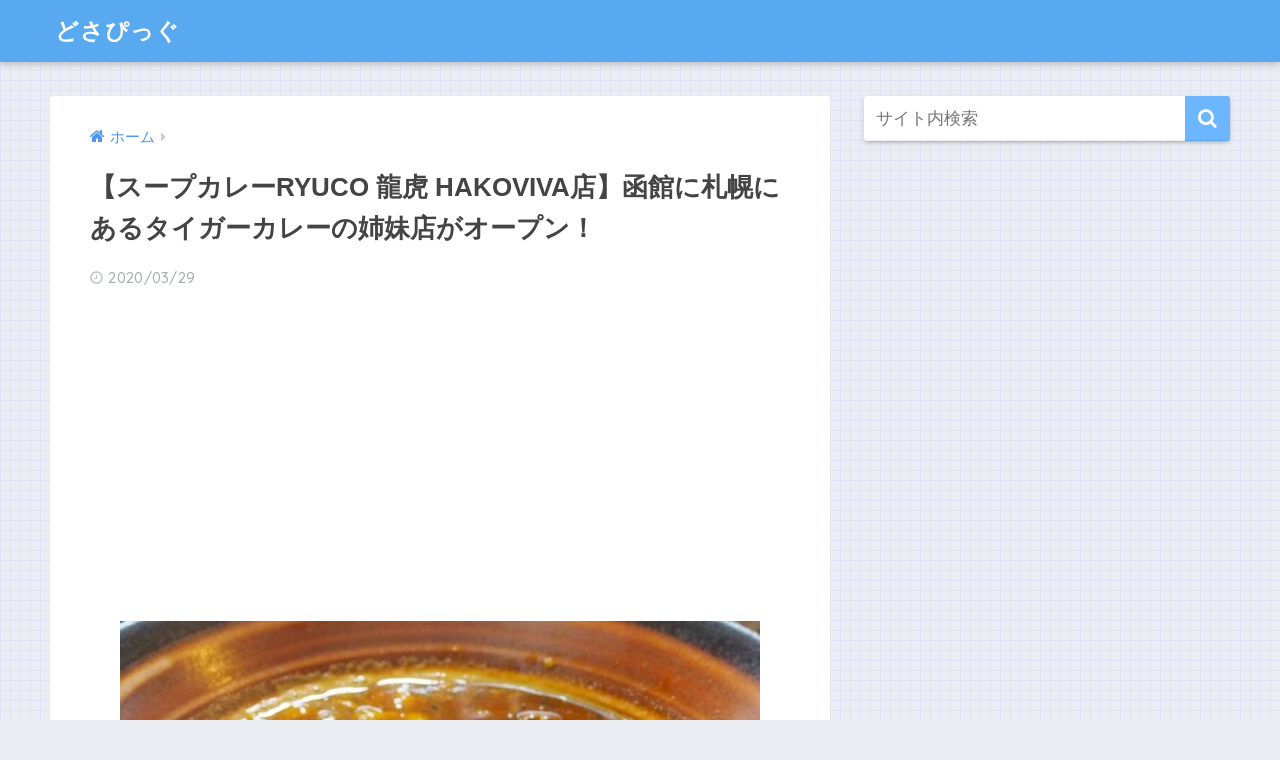

--- FILE ---
content_type: text/html; charset=UTF-8
request_url: https://www.dosanko-pig.info/shop/soupcurry-ryuco-hakodate/
body_size: 11728
content:
<!doctype html>
<!--[if lt IE 7]><html lang="ja" class="no-js lt-ie9 lt-ie8 lt-ie7"><![endif]-->
<!--[if (IE 7)&!(IEMobile)]><html lang="ja" class="no-js lt-ie9 lt-ie8"><![endif]-->
<!--[if (IE 8)&!(IEMobile)]><html lang="ja" class="no-js lt-ie9"><![endif]-->
<!--[if gt IE 8]><!--> <html lang="ja" class="no-js"><!--<![endif]-->
	<head>
		<meta charset="utf-8">
		<meta http-equiv="X-UA-Compatible" content="IE=edge">
		<meta name="HandheldFriendly" content="True">
		<meta name="MobileOptimized" content="320">
		<meta name="viewport" content="width=device-width, initial-scale=1"/>
		<meta name="msapplication-TileColor" content="#6bb6ff">
        <meta name="theme-color" content="#6bb6ff">
		<link rel="pingback" href="https://www.dosanko-pig.info/xmlrpc.php">
		<title>【スープカレーRYUCO 龍虎 HAKOVIVA店】函館に札幌にあるタイガーカレーの姉妹店がオープン！ | どさぴっぐ</title>
<link rel='dns-prefetch' href='//ajax.googleapis.com' />
<link rel='dns-prefetch' href='//fonts.googleapis.com' />
<link rel='dns-prefetch' href='//maxcdn.bootstrapcdn.com' />
<link rel='dns-prefetch' href='//s.w.org' />
<link rel="alternate" type="application/rss+xml" title="どさぴっぐ &raquo; フィード" href="https://www.dosanko-pig.info/feed/" />
<link rel="alternate" type="application/rss+xml" title="どさぴっぐ &raquo; コメントフィード" href="https://www.dosanko-pig.info/comments/feed/" />
		<script type="text/javascript">
			window._wpemojiSettings = {"baseUrl":"https:\/\/s.w.org\/images\/core\/emoji\/13.0.0\/72x72\/","ext":".png","svgUrl":"https:\/\/s.w.org\/images\/core\/emoji\/13.0.0\/svg\/","svgExt":".svg","source":{"concatemoji":"https:\/\/www.dosanko-pig.info\/wp-includes\/js\/wp-emoji-release.min.js"}};
			!function(e,a,t){var n,r,o,i=a.createElement("canvas"),p=i.getContext&&i.getContext("2d");function s(e,t){var a=String.fromCharCode;p.clearRect(0,0,i.width,i.height),p.fillText(a.apply(this,e),0,0);e=i.toDataURL();return p.clearRect(0,0,i.width,i.height),p.fillText(a.apply(this,t),0,0),e===i.toDataURL()}function c(e){var t=a.createElement("script");t.src=e,t.defer=t.type="text/javascript",a.getElementsByTagName("head")[0].appendChild(t)}for(o=Array("flag","emoji"),t.supports={everything:!0,everythingExceptFlag:!0},r=0;r<o.length;r++)t.supports[o[r]]=function(e){if(!p||!p.fillText)return!1;switch(p.textBaseline="top",p.font="600 32px Arial",e){case"flag":return s([127987,65039,8205,9895,65039],[127987,65039,8203,9895,65039])?!1:!s([55356,56826,55356,56819],[55356,56826,8203,55356,56819])&&!s([55356,57332,56128,56423,56128,56418,56128,56421,56128,56430,56128,56423,56128,56447],[55356,57332,8203,56128,56423,8203,56128,56418,8203,56128,56421,8203,56128,56430,8203,56128,56423,8203,56128,56447]);case"emoji":return!s([55357,56424,8205,55356,57212],[55357,56424,8203,55356,57212])}return!1}(o[r]),t.supports.everything=t.supports.everything&&t.supports[o[r]],"flag"!==o[r]&&(t.supports.everythingExceptFlag=t.supports.everythingExceptFlag&&t.supports[o[r]]);t.supports.everythingExceptFlag=t.supports.everythingExceptFlag&&!t.supports.flag,t.DOMReady=!1,t.readyCallback=function(){t.DOMReady=!0},t.supports.everything||(n=function(){t.readyCallback()},a.addEventListener?(a.addEventListener("DOMContentLoaded",n,!1),e.addEventListener("load",n,!1)):(e.attachEvent("onload",n),a.attachEvent("onreadystatechange",function(){"complete"===a.readyState&&t.readyCallback()})),(n=t.source||{}).concatemoji?c(n.concatemoji):n.wpemoji&&n.twemoji&&(c(n.twemoji),c(n.wpemoji)))}(window,document,window._wpemojiSettings);
		</script>
		<style type="text/css">
img.wp-smiley,
img.emoji {
	display: inline !important;
	border: none !important;
	box-shadow: none !important;
	height: 1em !important;
	width: 1em !important;
	margin: 0 .07em !important;
	vertical-align: -0.1em !important;
	background: none !important;
	padding: 0 !important;
}
</style>
	<link rel='stylesheet' id='sng-stylesheet-css'  href='https://www.dosanko-pig.info/wp-content/themes/sango-theme/style.css?ver1_8_7' type='text/css' media='all' />
<link rel='stylesheet' id='sng-option-css'  href='https://www.dosanko-pig.info/wp-content/themes/sango-theme/entry-option.css?ver1_8_7' type='text/css' media='all' />
<link rel='stylesheet' id='sng-googlefonts-css'  href='https://fonts.googleapis.com/css?family=Quicksand%3A500%2C700&#038;display=swap' type='text/css' media='all' />
<link rel='stylesheet' id='sng-fontawesome4-css'  href='https://maxcdn.bootstrapcdn.com/font-awesome/4.7.0/css/font-awesome.min.css' type='text/css' media='all' />
<link rel='stylesheet' id='wp-block-library-css'  href='https://www.dosanko-pig.info/wp-includes/css/dist/block-library/style.min.css' type='text/css' media='all' />
<link rel='stylesheet' id='contact-form-7-css'  href='https://www.dosanko-pig.info/wp-content/plugins/contact-form-7/includes/css/styles.css' type='text/css' media='all' />
<link rel='stylesheet' id='contact-form-7-confirm-css'  href='https://www.dosanko-pig.info/wp-content/plugins/contact-form-7-add-confirm/includes/css/styles.css' type='text/css' media='all' />
<link rel='stylesheet' id='wppr-lightbox-css-css'  href='https://www.dosanko-pig.info/wp-content/plugins/wp-product-review/assets/css/lightbox.css' type='text/css' media='all' />
<link rel='stylesheet' id='wpprjqueryui-css'  href='https://www.dosanko-pig.info/wp-content/plugins/wp-product-review/assets/css/jquery-ui.css' type='text/css' media='all' />
<link rel='stylesheet' id='wpprcomments-css'  href='https://www.dosanko-pig.info/wp-content/plugins/wp-product-review/assets/css/comments.css' type='text/css' media='all' />
<link rel='stylesheet' id='wppr-default-stylesheet-css'  href='https://www.dosanko-pig.info/wp-content/plugins/wp-product-review/assets/css/default.css' type='text/css' media='all' />
<link rel='stylesheet' id='wppr-percentage-circle-css'  href='https://www.dosanko-pig.info/wp-content/plugins/wp-product-review/assets/css/circle.css' type='text/css' media='all' />
<link rel='stylesheet' id='dashicons-css'  href='https://www.dosanko-pig.info/wp-includes/css/dashicons.min.css' type='text/css' media='all' />
<link rel='stylesheet' id='wppr-common-css'  href='https://www.dosanko-pig.info/wp-content/plugins/wp-product-review/assets/css/common.css' type='text/css' media='all' />
<style id='wppr-common-inline-css' type='text/css'>

                    .review-wu-grade .wppr-c100,
                     .review-grade-widget .wppr-c100 {
                        background-color: #ebebeb;
                    }

                    .review-wu-grade .wppr-c100.wppr-weak span,
                     .review-grade-widget .wppr-c100.wppr-weak span {
                        color: #FF7F66;
                    }

                    .review-wu-grade .wppr-c100.wppr-weak .wppr-fill,
                    .review-wu-grade .wppr-c100.wppr-weak .wppr-bar,
                     .review-grade-widget .wppr-c100.wppr-weak .wppr-fill,
                    .review-grade-widget .wppr-c100.wppr-weak .wppr-bar {
                        border-color: #FF7F66;
                    }

                    .user-comments-grades .comment-meta-grade-bar.wppr-weak .comment-meta-grade {
                        background: #FF7F66;
                    }

                    #review-statistics .review-wu-grade .wppr-c100.wppr-not-bad span,
                     .review-grade-widget .wppr-c100.wppr-not-bad span {
                        color: #FFCE55;
                    }

                    .review-wu-grade .wppr-c100.wppr-not-bad .wppr-fill,
                    .review-wu-grade .wppr-c100.wppr-not-bad .wppr-bar,
                     .review-grade-widget .wppr-c100.wppr-not-bad .wppr-fill,
                    .review-grade-widget .wppr-c100.wppr-not-bad .wppr-bar {
                        border-color: #FFCE55;
                    }

                    .user-comments-grades .comment-meta-grade-bar.wppr-not-bad .comment-meta-grade {
                        background: #FFCE55;
                    }

                    .review-wu-grade .wppr-c100.wppr-good span,
                     .review-grade-widget .wppr-c100.wppr-good span {
                        color: #50C1E9;
                    }

                    .review-wu-grade .wppr-c100.wppr-good .wppr-fill,
                    .review-wu-grade .wppr-c100.wppr-good .wppr-bar,
                     .review-grade-widget .wppr-c100.wppr-good .wppr-fill,
                    .review-grade-widget .wppr-c100.wppr-good .wppr-bar {
                        border-color: #50C1E9;
                    }

                    .user-comments-grades .comment-meta-grade-bar.wppr-good .comment-meta-grade {
                        background: #50C1E9;
                    }

                    .review-wu-grade .wppr-c100.wppr-very-good span,
                     .review-grade-widget .wppr-c100.wppr-very-good span {
                        color: #8DC153;
                    }

                    .review-wu-grade .wppr-c100.wppr-very-good .wppr-fill,
                    .review-wu-grade .wppr-c100.wppr-very-good .wppr-bar,
                     .review-grade-widget .wppr-c100.wppr-very-good .wppr-fill,
                    .review-grade-widget .wppr-c100.wppr-very-good .wppr-bar {
                        border-color: #8DC153;
                    }

                    .user-comments-grades .comment-meta-grade-bar.wppr-very-good .comment-meta-grade {
                        background: #8DC153;
                    }

                    #review-statistics .review-wu-bars ul.wppr-weak li.colored {
                        background: #FF7F66;
                        color: #FF7F66;
                    }

                    #review-statistics .review-wu-bars ul.wppr-not-bad li.colored {
                        background: #FFCE55;
                        color: #FFCE55;
                    }

                    #review-statistics .review-wu-bars ul.wppr-good li.colored {
                        background: #50C1E9;
                        color: #50C1E9;
                    }

                    #review-statistics .review-wu-bars ul.wppr-very-good li.colored {
                        background: #8DC153;
                        color: #8DC153;
                    }

                    #review-statistics .review-wrap-up div.cwpr-review-top {
                        border-top: 5px solid #3BAEDA;
                    }

                    .user-comments-grades .comment-meta-grade-bar,
                    #review-statistics .review-wu-bars ul li {
                        background: #E1E2E0;
                        color: #E1E2E0;
                    }


                    #review-statistics .review-wrap-up .review-wu-right ul li,
                    #review-statistics .review-wu-bars h3,
                    .review-wu-bars span,
                    #review-statistics .review-wrap-up .cwpr-review-top .cwp-item-category a {
                        color: #3D3D3D;
                    }

                    #review-statistics .review-wrap-up .review-wu-right .pros h4 {
                        color: #8DC153;
                    }

                    #review-statistics .review-wrap-up .review-wu-right .cons h4 {
                        color: #C15353;
                    }

                    div.affiliate-button a {
                        border: 2px solid #00c4cc;
                    }

                    div.affiliate-button a:hover {
                        border: 2px solid #3BAEDA;
                    }

                    div.affiliate-button a {
                        background: #00c4cc;
                    }

                    div.affiliate-button a:hover {
                        background: #3BAEDA;
                    }

                    div.affiliate-button a span {
                        color: #ffffff;
                    }

                    div.affiliate-button a:hover span {
                        color: #FFFFFF;
                    }

                    
                .commentlist .comment-body p {
                    clear: left;
                }
                

            
			.wppr-template-1 .wppr-review-grade-option-rating.wppr-very-good.rtl,
			.wppr-template-2 .wppr-review-grade-option-rating.wppr-very-good.rtl {
					background: #8DC153;
			}
			.wppr-template-1 .wppr-review-grade-option-rating.wppr-good.rtl,
			.wppr-template-2 .wppr-review-grade-option-rating.wppr-good.rtl {
					background: #50C1E9;
			}
			.wppr-template-1 .wppr-review-grade-option-rating.wppr-not-bad.rtl,
			.wppr-template-2 .wppr-review-grade-option-rating.wppr-not-bad.rtl {
					background: #FFCE55;
			}
			.wppr-template-1 .wppr-review-grade-option-rating.wppr-weak.rtl,
			.wppr-template-2 .wppr-review-grade-option-rating.wppr-weak.rtl {
					background: #FF7F66;
			}

			.wppr-template-1    .wppr-review-grade-option .wppr-very-good {
					background: #8DC153;
			}
			.wppr-template-2    .wppr-review-rating .wppr-very-good {
					background: #8DC153;
			}
			.wppr-template-1    .wppr-review-grade-option .wppr-good {
					background: #50C1E9;
			}
			.wppr-template-2     .wppr-review-rating  .wppr-good {
					background: #50C1E9;
			}
			.wppr-template-1    .wppr-review-grade-option .wppr-not-bad {
					background: #FFCE55;
			}
			.wppr-template-2    .wppr-review-rating .wppr-not-bad {
					background: #FFCE55;
			}

			.wppr-template-1    .wppr-review-grade-option .wppr-weak {
					background: #FF7F66;
			}
			.wppr-template-2    .wppr-review-rating  .wppr-weak {
					background: #FF7F66;
			}
			.wppr-template-1    .wppr-review-grade-option .wppr-default,
			.wppr-template-2   .wppr-review-rating  .wppr-default{
					background: #E1E2E0;
			}



			.wppr-template-1    .wppr-review-grade-number .wppr-very-good,
			.wppr-template-1    .wppr-review-stars .wppr-very-good,
			.wppr-template-2    .wppr-review-option-rating .wppr-very-good{
					color: #8DC153;
			}
			.wppr-template-1    .wppr-review-grade-number .wppr-good,
			.wppr-template-1    .wppr-review-stars .wppr-good,
			.wppr-template-2    .wppr-review-option-rating  .wppr-good{
					color: #50C1E9;
			}

			.wppr-template-1    .wppr-review-grade-number .wppr-not-bad,
			.wppr-template-1    .wppr-review-stars .wppr-not-bad,
			.wppr-template-2  .wppr-review-option-rating .wppr-not-bad{
					color: #FFCE55;
					color: #FFCE55;
			}
			.wppr-template-1    .wppr-review-grade-number .wppr-weak,
			.wppr-template-1    .wppr-review-stars .wppr-weak,
			.wppr-template-2  .wppr-review-option-rating  .wppr-weak{
					color: #FF7F66;
			}
			.wppr-template-1    .wppr-review-grade-number .wppr-default,
			.wppr-template-1    .wppr-review-stars .wppr-default,
			.wppr-review-option-rating  .wppr-default{
					color: #E1E2E0;
			}


			.wppr-template .wppr-review-name{
					color: #3D3D3D;
			}
			.wppr-template h3.wppr-review-cons-name{
					color: #C15353;
			}
			.wppr-template h3.wppr-review-pros-name{
					color: #8DC153;
			}
		
				#review-statistics .review-wu-bars ul li {
					width: 18%;
				}
</style>
<link rel='stylesheet' id='poripu-style-css'  href='https://www.dosanko-pig.info/wp-content/themes/sango-theme-poripu/poripu-style.css' type='text/css' media='all' />
<link rel='stylesheet' id='child-style-css'  href='https://www.dosanko-pig.info/wp-content/themes/sango-theme-poripu/style.css' type='text/css' media='all' />
<link rel='stylesheet' id='ofi-css'  href='https://www.dosanko-pig.info/wp-content/themes/sango-theme-poripu/library/css/ofi.css' type='text/css' media='all' />
<script type='text/javascript' src='https://ajax.googleapis.com/ajax/libs/jquery/2.2.4/jquery.min.js' id='jquery-js'></script>
<script type='text/javascript' src='https://www.dosanko-pig.info/wp-content/themes/sango-theme-poripu/library/js/ofi.min.js' id='ofi-js'></script>
<script type='text/javascript' src='https://www.dosanko-pig.info/wp-content/themes/sango-theme-poripu/library/js/prp-ofi.js' id='prp_ofi-js'></script>
<link rel="https://api.w.org/" href="https://www.dosanko-pig.info/wp-json/" /><link rel="EditURI" type="application/rsd+xml" title="RSD" href="https://www.dosanko-pig.info/xmlrpc.php?rsd" />
<link rel="canonical" href="https://www.dosanko-pig.info/shop/soupcurry-ryuco-hakodate/" />
<link rel='shortlink' href='https://www.dosanko-pig.info/?p=1325' />
<link rel="alternate" type="application/json+oembed" href="https://www.dosanko-pig.info/wp-json/oembed/1.0/embed?url=https%3A%2F%2Fwww.dosanko-pig.info%2Fshop%2Fsoupcurry-ryuco-hakodate%2F" />
<link rel="alternate" type="text/xml+oembed" href="https://www.dosanko-pig.info/wp-json/oembed/1.0/embed?url=https%3A%2F%2Fwww.dosanko-pig.info%2Fshop%2Fsoupcurry-ryuco-hakodate%2F&#038;format=xml" />
<meta property="og:title" content="【スープカレーRYUCO 龍虎 HAKOVIVA店】函館に札幌にあるタイガーカレーの姉妹店がオープン！" />
<meta property="og:description" content="スープカレーRYUCO 龍虎 HAKOVIVA店の場所や営業時間など スープカレーRYUCO 龍虎 HAKOVIVA店 場所 北海道函館市若松町12-8 HAKOVIVA内 アクセス JR函館駅徒歩1分 営業時間 &amp;#8 ... " />
<meta property="og:type" content="article" />
<meta property="og:url" content="https://www.dosanko-pig.info/shop/soupcurry-ryuco-hakodate/" />
<meta property="og:image" content="https://www.dosanko-pig.info/wp-content/uploads/2020/03/a49b88fb2ba1a72580723e5fd46a155c_s.jpg" />
<meta name="thumbnail" content="https://www.dosanko-pig.info/wp-content/uploads/2020/03/a49b88fb2ba1a72580723e5fd46a155c_s.jpg" />
<meta property="og:site_name" content="どさぴっぐ" />
<meta name="twitter:card" content="summary_large_image" />
<script type="text/javascript" language="javascript">
    var vc_pid = "886254614";
</script><script type="text/javascript" src="//aml.valuecommerce.com/vcdal.js" async></script>
<script data-ad-client="ca-pub-3885561901342543" async src="https://pagead2.googlesyndication.com/pagead/js/adsbygoogle.js"></script>	<script>
	  (function(i,s,o,g,r,a,m){i['GoogleAnalyticsObject']=r;i[r]=i[r]||function(){
	  (i[r].q=i[r].q||[]).push(arguments)},i[r].l=1*new Date();a=s.createElement(o),
	  m=s.getElementsByTagName(o)[0];a.async=1;a.src=g;m.parentNode.insertBefore(a,m)
	  })(window,document,'script','//www.google-analytics.com/analytics.js','ga');
	  ga('create', 'UA-131737530-1', 'auto');
	  ga('send', 'pageview');
	</script>
	<style>
a {color: #4f96f6;}
.main-c, .has-sango-main-color {color: #6bb6ff;}
.main-bc, .has-sango-main-background-color {background-color: #6bb6ff;}
.main-bdr, #inner-content .main-bdr {border-color:  #6bb6ff;}
.pastel-c, .has-sango-pastel-color {color: #c8e4ff; }
.pastel-bc, .has-sango-pastel-background-color, #inner-content .pastel-bc {background-color: #c8e4ff;}
.accent-c, .has-sango-accent-color {color: #ffb36b;}
.accent-bc, .has-sango-accent-background-color {background-color: #ffb36b;}
.header, #footer-menu, .drawer__title {background-color: #58a9ef;}
#logo a {color: #FFF;}
.desktop-nav li a , .mobile-nav li a, #footer-menu a ,.copyright, #drawer__open, .header-search__open, .drawer__title {color: #FFF;}
.drawer__title .close span, .drawer__title .close span:before {background: #FFF;}
.desktop-nav li:after {background: #FFF;}
.mobile-nav .current-menu-item {border-bottom-color: #FFF;}
.widgettitle {color: #6bb6ff;background-color:#c8e4ff;}
.footer {background-color: #e0e4eb;}
.footer, .footer a, .footer .widget ul li a {color: #3c3c3c;}
#toc_container .toc_title, .entry-content .ez-toc-title-container, #footer_menu .raised, .pagination a, .pagination span, #reply-title:before , .entry-content blockquote:before ,.main-c-before li:before ,.main-c-b:before{color: #6bb6ff;}
#searchsubmit, #toc_container .toc_title:before, .ez-toc-title-container:before, .cat-name, .pre_tag > span, .pagination .current, #submit ,.withtag_list > span,.main-bc-before li:before {background-color: #6bb6ff;}
#toc_container, #ez-toc-container, h3 ,.li-mainbdr ul,.li-mainbdr ol {border-color: #6bb6ff;}
.search-title i ,.acc-bc-before li:before {background: #ffb36b;}
.li-accentbdr ul, .li-accentbdr ol {border-color: #ffb36b;}
.pagination a:hover ,.li-pastelbc ul, .li-pastelbc ol {background: #c8e4ff;}
body {font-size: 100%;}
@media only screen and (min-width: 481px) {
body {font-size: 107%;}
}
@media only screen and (min-width: 1030px) {
body {font-size: 107%;}
}
.totop {background: #5ba9f7;}
.header-info a {color: #FFF; background: linear-gradient(95deg,#738bff,#85e3ec);}
.fixed-menu ul {background: #FFF;}
.fixed-menu a {color: #a2a7ab;}
.fixed-menu .current-menu-item a , .fixed-menu ul li a.active {color: #6bb6ff;}
.post-tab {background: #FFF;} .post-tab>div {color: #a7a7a7} .post-tab > div.tab-active{background: linear-gradient(45deg,#bdb9ff,#67b8ff)}
</style>
<style>
/* 吹き出し右 */
.right .sc {
    background:#78ce56; /* ふきだしの中の色 */
    border: solid 2px #78ce56; /* ふきだしの線の色 */
    color: #fff; /* 文字の色 */
}
.right .sc:before,
.right .sc:after {
    border-left-color:#78ce56;
}
/* ふきだし左 */
.sc {
    background: #eee; /* ふきだしの中の色 */
    border: solid 2px #eee; /* ふきだしの線の色 */
    color: #000; /* 文字の色 */
}
.sc:before,
.sc:after {
    border-right: 12px solid #eee; /* ふきだしの線の色 */
}
/* wppのランキングカラーをアクセントカラーに */
.my-widget.show_num li:nth-child(-n+3):before {
    background: #ffb36b;
}
/* topオススメの下線をアクセントカラーに */
div.osusume-b {
    border-bottom: solid 3px #ffb36b;
}
div.shinchaku-b {
    border-bottom: solid 3px #6bb6ff;
}
</style>
        					</head>
	<body class="shop-template-default single single-shop postid-1325 fa4">
		<div id="container">
			<header class="header">
								<div id="inner-header" class="wrap cf">
										<p id="logo" class="h1 dfont">
						<a href="https://www.dosanko-pig.info">どさぴっぐ</a>
					</p>
									</div>
							</header>
				<div id="content">
		<div id="inner-content" class="wrap cf">
			<main id="main" class="m-all t-2of3 d-5of7 cf">
							       <article id="entry" class="cf post-1325 shop type-shop status-publish has-post-thumbnail shop-cat-hakodate shop-tag-soupcurry">
			       	  <header class="article-header entry-header">
	<nav id="breadcrumb" class="breadcrumb"><ul itemscope itemtype="http://schema.org/BreadcrumbList"><li itemprop="itemListElement" itemscope itemtype="http://schema.org/ListItem"><a href="https://www.dosanko-pig.info" itemprop="item"><span itemprop="name">ホーム</span></a><meta itemprop="position" content="1" /></li></ul></nav>    <h1 class="entry-title single-title">【スープカレーRYUCO 龍虎 HAKOVIVA店】函館に札幌にあるタイガーカレーの姉妹店がオープン！</h1>
	<p class="entry-meta vcard dfont">
		         		<time class="pubdate entry-time" datetime="2020-03-29">2020/03/29</time>
	       	            </p>
		
		<div class="widget_text title-eyecatch-widget"><div class="textwidget custom-html-widget"><script async src="https://pagead2.googlesyndication.com/pagead/js/adsbygoogle.js"></script>
<!-- (どさピッグ)タイトルとアイキャッチ間PC -->
<ins class="adsbygoogle"
     style="display:block"
     data-ad-client="ca-pub-3885561901342543"
     data-ad-slot="4629537583"
     data-ad-format="auto"
     data-full-width-responsive="true"></ins>
<script>
     (adsbygoogle = window.adsbygoogle || []).push({});
</script></div></div>
  		    	        <p class="post-thumbnail"><img width="640" height="480" src="https://www.dosanko-pig.info/wp-content/uploads/2020/03/a49b88fb2ba1a72580723e5fd46a155c_s.jpg" class="attachment-large size-large wp-post-image" alt="スープカレー" loading="lazy" srcset="https://www.dosanko-pig.info/wp-content/uploads/2020/03/a49b88fb2ba1a72580723e5fd46a155c_s.jpg 640w, https://www.dosanko-pig.info/wp-content/uploads/2020/03/a49b88fb2ba1a72580723e5fd46a155c_s-150x113.jpg 150w, https://www.dosanko-pig.info/wp-content/uploads/2020/03/a49b88fb2ba1a72580723e5fd46a155c_s-300x225.jpg 300w, https://www.dosanko-pig.info/wp-content/uploads/2020/03/a49b88fb2ba1a72580723e5fd46a155c_s-50x38.jpg 50w" sizes="(max-width: 640px) 100vw, 640px" /></p>
    	    
        
		  <div class="sns-btn">
          <ul>
        <!-- twitter -->
        <li class="tw sns-btn__item">
          <a href="https://twitter.com/share?url=https%3A%2F%2Fwww.dosanko-pig.info%2Fshop%2Fsoupcurry-ryuco-hakodate%2F&text=%E3%80%90%E3%82%B9%E3%83%BC%E3%83%97%E3%82%AB%E3%83%AC%E3%83%BCRYUCO+%E9%BE%8D%E8%99%8E+HAKOVIVA%E5%BA%97%E3%80%91%E5%87%BD%E9%A4%A8%E3%81%AB%E6%9C%AD%E5%B9%8C%E3%81%AB%E3%81%82%E3%82%8B%E3%82%BF%E3%82%A4%E3%82%AC%E3%83%BC%E3%82%AB%E3%83%AC%E3%83%BC%E3%81%AE%E5%A7%89%E5%A6%B9%E5%BA%97%E3%81%8C%E3%82%AA%E3%83%BC%E3%83%97%E3%83%B3%EF%BC%81%EF%BD%9C%E3%81%A9%E3%81%95%E3%81%B4%E3%81%A3%E3%81%90" target="_blank" rel="nofollow noopener noreferrer">
            <i class="fa fa-twitter"></i>            <span class="share_txt">ツイート</span>
          </a>
          <span class="scc dfont">0</span>        </li>
        <!-- facebook -->
        <li class="fb sns-btn__item">
          <a href="https://www.facebook.com/share.php?u=https%3A%2F%2Fwww.dosanko-pig.info%2Fshop%2Fsoupcurry-ryuco-hakodate%2F" target="_blank" rel="nofollow noopener noreferrer">
            <i class="fa fa-facebook"></i>            <span class="share_txt">シェア</span>
          </a>
          <span class="scc dfont">0</span>        </li>
        <!-- はてなブックマーク -->
        <li class="hatebu sns-btn__item">
          <a href="http://b.hatena.ne.jp/add?mode=confirm&url=https%3A%2F%2Fwww.dosanko-pig.info%2Fshop%2Fsoupcurry-ryuco-hakodate%2F&title=%E3%80%90%E3%82%B9%E3%83%BC%E3%83%97%E3%82%AB%E3%83%AC%E3%83%BCRYUCO+%E9%BE%8D%E8%99%8E+HAKOVIVA%E5%BA%97%E3%80%91%E5%87%BD%E9%A4%A8%E3%81%AB%E6%9C%AD%E5%B9%8C%E3%81%AB%E3%81%82%E3%82%8B%E3%82%BF%E3%82%A4%E3%82%AC%E3%83%BC%E3%82%AB%E3%83%AC%E3%83%BC%E3%81%AE%E5%A7%89%E5%A6%B9%E5%BA%97%E3%81%8C%E3%82%AA%E3%83%BC%E3%83%97%E3%83%B3%EF%BC%81%EF%BD%9C%E3%81%A9%E3%81%95%E3%81%B4%E3%81%A3%E3%81%90" target="_blank" rel="nofollow noopener noreferrer">
            <i class="fa fa-hatebu"></i>
            <span class="share_txt">はてブ</span>
          </a>
          <span class="scc dfont">0</span>        </li>
        <!-- LINE -->
        <li class="line sns-btn__item">
          <a href="https://social-plugins.line.me/lineit/share?url=https%3A%2F%2Fwww.dosanko-pig.info%2Fshop%2Fsoupcurry-ryuco-hakodate%2F&text=%E3%80%90%E3%82%B9%E3%83%BC%E3%83%97%E3%82%AB%E3%83%AC%E3%83%BCRYUCO+%E9%BE%8D%E8%99%8E+HAKOVIVA%E5%BA%97%E3%80%91%E5%87%BD%E9%A4%A8%E3%81%AB%E6%9C%AD%E5%B9%8C%E3%81%AB%E3%81%82%E3%82%8B%E3%82%BF%E3%82%A4%E3%82%AC%E3%83%BC%E3%82%AB%E3%83%AC%E3%83%BC%E3%81%AE%E5%A7%89%E5%A6%B9%E5%BA%97%E3%81%8C%E3%82%AA%E3%83%BC%E3%83%97%E3%83%B3%EF%BC%81%EF%BD%9C%E3%81%A9%E3%81%95%E3%81%B4%E3%81%A3%E3%81%90" target="_blank" rel="nofollow noopener noreferrer">
                          <img src="https://www.dosanko-pig.info/wp-content/themes/sango-theme/library/images/line.svg">
                        <span class="share_txt share_txt_line dfont">LINE</span>
          </a>
        </li>
        <!-- Pocket -->
        <li class="pkt sns-btn__item">
          <a href="http://getpocket.com/edit?url=https%3A%2F%2Fwww.dosanko-pig.info%2Fshop%2Fsoupcurry-ryuco-hakodate%2F&title=%E3%80%90%E3%82%B9%E3%83%BC%E3%83%97%E3%82%AB%E3%83%AC%E3%83%BCRYUCO+%E9%BE%8D%E8%99%8E+HAKOVIVA%E5%BA%97%E3%80%91%E5%87%BD%E9%A4%A8%E3%81%AB%E6%9C%AD%E5%B9%8C%E3%81%AB%E3%81%82%E3%82%8B%E3%82%BF%E3%82%A4%E3%82%AC%E3%83%BC%E3%82%AB%E3%83%AC%E3%83%BC%E3%81%AE%E5%A7%89%E5%A6%B9%E5%BA%97%E3%81%8C%E3%82%AA%E3%83%BC%E3%83%97%E3%83%B3%EF%BC%81%EF%BD%9C%E3%81%A9%E3%81%95%E3%81%B4%E3%81%A3%E3%81%90" target="_blank" rel="nofollow noopener noreferrer">
            <i class="fa fa-get-pocket"></i>            <span class="share_txt">Pocket</span>
          </a>
          <span class="scc dfont">0</span>        </li>
      </ul>
  </div>
  </header>
			       		
                       <section class="entry-content cf">
  <div class="widget_text sponsored"><div class="textwidget custom-html-widget"><script async src="https://pagead2.googlesyndication.com/pagead/js/adsbygoogle.js"></script>
<!-- (どさピッグ)タイトル下レスポンシブPC -->
<ins class="adsbygoogle"
     style="display:block"
     data-ad-client="ca-pub-3885561901342543"
     data-ad-slot="6769966837"
     data-ad-format="auto"
     data-full-width-responsive="true"></ins>
<script>
     (adsbygoogle = window.adsbygoogle || []).push({});
</script></div></div><h2>スープカレーRYUCO 龍虎 HAKOVIVA店の場所や営業時間など</h2>
<table class="tabletd70">
<tbody>
<tr>
<th colspan="2">スープカレーRYUCO 龍虎 HAKOVIVA店</th>
</tr>
<tr>
<th>場所</th>
<td>北海道函館市若松町12-8 HAKOVIVA内</td>
</tr>
<tr>
<th>アクセス</th>
<td>JR函館駅徒歩1分</td>
</tr>
<tr>
<th>営業時間</th>
<td>&#8211;</td>
</tr>
<tr>
<th>定休日</th>
<td>&#8211;</td>
</tr>
<tr>
<th>電話番号</th>
<td>0138-86-6855</td>
</tr>
<tr>
<th>駐車場</th>
<td>&#8211;</td>
</tr>
<tr>
<th>座席数</th>
<td>&#8211;</td>
</tr>
<tr>
<th>ホームページ</th>
<td>&#8211;</td>
</tr>
<tr>
<th>SNS</th>
<td>⇨<a href="https://www.instagram.com/soupcurry_ryuco/" target="_blank" rel="noopener">インスタグラム</a></td>
</tr>
<tr>
<th>オープン日</th>
<td>2020年4月</td>
</tr>
</tbody>
</table>
<div class="shinybutton shinybutton-kutikomi"><a href="#review-statistics">口コミを読む・書く<i class="fa fa-chevron-right"></i></a></div>
<p><iframe style="border: 0;" tabindex="0" src="https://www.google.com/maps/embed?pb=!1m18!1m12!1m3!1d5951.016207400632!2d140.72297596820806!3d41.77426217912862!2m3!1f0!2f0!3f0!3m2!1i1024!2i768!4f13.1!3m3!1m2!1s0x5f9ef3a15677acc3%3A0xec98ba39b0461829!2z44OP44Kz44OT44OQIEhBS09WSVZB!5e0!3m2!1sja!2sjp!4v1585465523959!5m2!1sja!2sjp" width="400" height="300" frameborder="0" allowfullscreen="allowfullscreen" aria-hidden="false"></iframe></p>
<h2>札幌の行列店が函館に進出！</h2>
<p>函館にスープカレー専門店 <span style="color: #ff6600;"><strong>スープカレーRYUCO 龍虎 HAKOVIVA店</strong></span>が、2020年4月オープン！</p>
<p>札幌にある行列必須の有名店 タイガーカレーの姉妹店にあたるお店です。</p>
<p>⇨<a href="https://www.instagram.com/tigercurryofficial/" target="_blank" rel="noopener">タイガーカレー</a></p>
<p>&nbsp;</p>
<p><a href="https://www.dosanko-pig.info/hakoviva/">HAKOVIVA(ハコビバ)</a>には海鮮丼専門店やタピオカ店、油そば専門など様々なお店が入っていますが、スープカレー専門店が入ることでさらに食の幅が広がりますね！</p>
<a class="linkto table" href="https://www.dosanko-pig.info/hakoviva/"><span class="tbcell tbimg"><img width="160" height="160" src="https://www.dosanko-pig.info/wp-content/uploads/2019/11/sub2-160x160.jpg" class="attachment-thumb-160 size-thumb-160 wp-post-image" alt="HAKOVIVA（ハコビバ）の入る『函館駅前横丁』" loading="lazy" srcset="https://www.dosanko-pig.info/wp-content/uploads/2019/11/sub2-160x160.jpg 160w, https://www.dosanko-pig.info/wp-content/uploads/2019/11/sub2-125x125.jpg 125w" sizes="(max-width: 160px) 100vw, 160px" /></span><span class="tbcell tbtext">【HAKOVIVA(ハコビバ)】タピオカや油そばも楽しめる複合商業施設がJR函館駅前にオープン！</span></a>

<div id="wppr-review-1325"
	 class="wppr-template wppr-template-default  wppr-review-container wppr-review-no-pros wppr-review-no-cons">
	<section id="review-statistics" class="article-section">
		<div class="review-wrap-up  cwpr_clearfix">
			<div class="cwpr-review-top cwpr_clearfix">
				<div class="center"><i class="fa fa-pencil-square fa-2x"></i></div>
				<h3 class="cwp-item"><br>スープカレーRYUCO 龍虎 HAKOVIVA店の口コミ・評価</h3>
			</div><!-- end .cwpr-review-top -->
			<div class="review-wu-content cwpr_clearfix">
				<div class="review-wu-left">
					<div class="review-wu-left-top">
                        
		<div class="review-wu-bars">
						<div class="rev-option" data-value="0">
			<div class="cwpr_clearfix">
				<span>
					<h3>味</h3>
				</span>
				<span>0.0/5</span>
			</div>
			<ul class="cwpr_clearfix wppr-weak">
										<li ></li>
										<li ></li>
										<li ></li>
										<li ></li>
										<li ></li>
										</ul>
				</div>
								<div class="rev-option" data-value="0">
			<div class="cwpr_clearfix">
				<span>
					<h3>お店の雰囲気</h3>
				</span>
				<span>0.0/5</span>
			</div>
			<ul class="cwpr_clearfix wppr-weak">
										<li ></li>
										<li ></li>
										<li ></li>
										<li ></li>
										<li ></li>
										</ul>
				</div>
								<div class="rev-option" data-value="0">
			<div class="cwpr_clearfix">
				<span>
					<h3>価格</h3>
				</span>
				<span>0.0/5</span>
			</div>
			<ul class="cwpr_clearfix wppr-weak">
										<li ></li>
										<li ></li>
										<li ></li>
										<li ></li>
										<li ></li>
										</ul>
				</div>
								<div class="rev-option" data-value="0">
			<div class="cwpr_clearfix">
				<span>
					<h3>おすすめ度</h3>
				</span>
				<span>0.0/5</span>
			</div>
			<ul class="cwpr_clearfix wppr-weak">
										<li ></li>
										<li ></li>
										<li ></li>
										<li ></li>
										<li ></li>
										</ul>
				</div>
							</div>
									<div class="review-wu-grade">
			<div class="review-wu-grade-content ">
				<div class="wppr-c100 wppr-p0 wppr-weak">
					<span>0</span>
					<div class="wppr-slice">
						<div class="wppr-bar " style="
		-webkit-transform: rotate(0deg);
		-ms-transform: rotate(0deg);
		transform: rotate(0deg);
		"></div>
						<div class="wppr-fill " style=""></div>
					</div>
					<div class="wppr-slice-center"></div>
				</div>
			</div>
		</div>
							</div><!-- end .review-wu-left-top -->

				</div><!-- end .review-wu-left -->

			</div><!-- end .review-wu-content -->
		</div><!-- end .review-wrap-up -->
	</section>

	</div>
	<script type="application/ld+json">{"@context":"http:\/\/schema.org\/","@type":"Product","name":"\u30b9\u30fc\u30d7\u30ab\u30ec\u30fcRYUCO \u9f8d\u864e HAKOVIVA\u5e97","image":"https:\/\/www.dosanko-pig.info\/wp-content\/uploads\/2020\/03\/a49b88fb2ba1a72580723e5fd46a155c_s-150x113.jpg","description":"\u30b9\u30fc\u30d7\u30ab\u30ec\u30fcRYUCO \u9f8d\u864e HAKOVIVA\u5e97\u306e\u5834\u6240\u3084\u55b6\u696d\u6642\u9593\u306a\u3069 \u30b9\u30fc\u30d7\u30ab\u30ec\u30fcRYUCO \u9f8d\u864e HAKOV...","offers":{"@type":"Offer","price":"0.00","priceCurrency":"$","seller":{"@type":"Person","name":"manmosu"}},"review":[{"@type":"Review","reviewRating":{"@type":"Rating","bestRating":"10","worstRating":"0","ratingValue":"0.00"},"name":"\u30b9\u30fc\u30d7\u30ab\u30ec\u30fcRYUCO \u9f8d\u864e HAKOVIVA\u5e97","reviewBody":"\u30b9\u30fc\u30d7\u30ab\u30ec\u30fcRYUCO \u9f8d\u864e HAKOVIVA\u5e97\u306e\u5834\u6240\u3084\u55b6\u696d\u6642\u9593\u306a\u3069\r\n\r\n\r\n\r\n\u30b9\u30fc\u30d7\u30ab\u30ec\u30fcRYUCO \u9f8d\u864e HAKOVIVA\u5e97\r\n\r\n\r\n\u5834\u6240\r\n\u5317\u6d77\u9053\u51fd\u9928\u5e02\u82e5\u677e\u753a12-8\u00a0HAKOVIVA\u5185\r\n\r\n\r\n\u30a2\u30af\u30bb\u30b9\r\nJR\u51fd\u9928\u99c5\u5f92\u6b691\u5206\r\n\r\n\r\n\u55b6\u696d\u6642\u9593\r\n-\r\n\r\n\r\n\u5b9a\u4f11\u65e5\r\n-\r\n\r\n\r\n\u96fb\u8a71\u756a\u53f7\r\n0138-86-6855\r\n\r\n\r\n\u99d0\u8eca\u5834\r\n-\r\n\r\n\r\n\u5ea7\u5e2d\u6570\r\n-\r\n\r\n\r\n\u30db\u30fc\u30e0\u30da\u30fc\u30b8\r\n-\r\n\r\n\r\nSNS\r\n\u21e8\u30a4\u30f3\u30b9\u30bf\u30b0\u30e9\u30e0\r\n\r\n\r\n\u30aa\u30fc\u30d7\u30f3\u65e5\r\n2020\u5e744\u6708\r\n\r\n\r\n\r\n\u53e3\u30b3\u30df\u3092\u8aad\u3080\u30fb\u66f8\u304f\r\n\r\n\u672d\u5e4c\u306e\u884c\u5217\u5e97\u304c\u51fd\u9928\u306b\u9032\u51fa\uff01\r\n\u51fd\u9928\u306b\u30b9\u30fc\u30d7\u30ab\u30ec\u30fc\u5c02\u9580\u5e97\u00a0\u30b9\u30fc\u30d7\u30ab\u30ec\u30fcRYUCO \u9f8d\u864e HAKOVIVA\u5e97\u304c\u30012020\u5e744\u6708\u30aa\u30fc\u30d7\u30f3\uff01\r\n\r\n\u672d\u5e4c\u306b\u3042\u308b\u884c\u5217\u5fc5\u9808\u306e\u6709\u540d\u5e97\u00a0\u30bf\u30a4\u30ac\u30fc\u30ab\u30ec\u30fc\u306e\u59c9\u59b9\u5e97\u306b\u3042\u305f\u308b\u304a\u5e97\u3067\u3059\u3002\r\n\r\n\u21e8\u30bf\u30a4\u30ac\u30fc\u30ab\u30ec\u30fc\r\n\r\n&nbsp;\r\n\r\nHAKOVIVA(\u30cf\u30b3\u30d3\u30d0)\u306b\u306f\u6d77\u9bae\u4e3c\u5c02\u9580\u5e97\u3084\u30bf\u30d4\u30aa\u30ab\u5e97\u3001\u6cb9\u305d\u3070\u5c02\u9580\u306a\u3069\u69d8\u3005\u306a\u304a\u5e97\u304c\u5165\u3063\u3066\u3044\u307e\u3059\u304c\u3001\u30b9\u30fc\u30d7\u30ab\u30ec\u30fc\u5c02\u9580\u5e97\u304c\u5165\u308b\u3053\u3068\u3067\u3055\u3089\u306b\u98df\u306e\u5e45\u304c\u5e83\u304c\u308a\u307e\u3059\u306d\uff01","author":{"@type":"Person","name":"manmosu"},"datePublished":"2020-03-29"}],"aggregateRating":{"@type":"AggregateRating","bestRating":"10","worstRating":"0","ratingValue":"0.00","reviewCount":1}}</script>
	    
    <div class="widget_text sponsored dfont"><div class="textwidget custom-html-widget"><script async src="https://pagead2.googlesyndication.com/pagead/js/adsbygoogle.js"></script>
<!-- (どさピッグ)記事下PC -->
<ins class="adsbygoogle"
     style="display:block"
     data-ad-client="ca-pub-3885561901342543"
     data-ad-slot="8925340979"
     data-ad-format="auto"
     data-full-width-responsive="true"></ins>
<script>
     (adsbygoogle = window.adsbygoogle || []).push({});
</script></div></div>                           <div class="cp_actab">
<input class="tabinput" id="tab-one" type="checkbox" name="tabs">
<label class="tablabel" for="tab-one">口コミを書く</label>
<div class="cp_actab-content">
  	<div id="respond" class="comment-respond">
		<h3 id="reply-title" class="comment-reply-title">口コミを書く <small><a rel="nofollow" id="cancel-comment-reply-link" href="/shop/soupcurry-ryuco-hakodate/#respond" style="display:none;">コメントをキャンセル</a></small></h3><form action="https://www.dosanko-pig.info/wp-comments-post.php" method="post" id="commentform" class="comment-form" novalidate><p class="comment-form-comment"><label for="comment">コメント</label> <textarea id="comment" name="comment" cols="45" rows="8" maxlength="65525" required="required"></textarea></p><p class="comment-form-author"><label for="author">名前</label> <input id="author" name="author" type="text" value="" size="30" maxlength="245" /></p>


<p><img src="https://www.dosanko-pig.info/wp-content/plugins/siteguard/really-simple-captcha/tmp/320445356.png" alt="CAPTCHA"></p><p><label for="siteguard_captcha">上に表示された文字を入力してください。</label><br /><input type="text" name="siteguard_captcha" id="siteguard_captcha" class="input" value="" size="10" aria-required="true" /><input type="hidden" name="siteguard_captcha_prefix" id="siteguard_captcha_prefix" value="320445356" /></p><input type="hidden" name="wppr-scale" value="5"><div id="wppr-slider-comment"><div class="wppr-comment-form-meta ">
            <label for="wppr-slider-option-1">味</label>
            <input type="text" id="wppr-slider-option-1" class="meta_option_input" value="" name="wppr-slider-option-1" readonly="readonly">
            <div class="wppr-comment-meta-slider"></div>
            <div class="cwpr_clearfix"></div>
		</div><div class="wppr-comment-form-meta ">
            <label for="wppr-slider-option-2">お店の雰囲気</label>
            <input type="text" id="wppr-slider-option-2" class="meta_option_input" value="" name="wppr-slider-option-2" readonly="readonly">
            <div class="wppr-comment-meta-slider"></div>
            <div class="cwpr_clearfix"></div>
		</div><div class="wppr-comment-form-meta ">
            <label for="wppr-slider-option-3">価格</label>
            <input type="text" id="wppr-slider-option-3" class="meta_option_input" value="" name="wppr-slider-option-3" readonly="readonly">
            <div class="wppr-comment-meta-slider"></div>
            <div class="cwpr_clearfix"></div>
		</div><div class="wppr-comment-form-meta ">
            <label for="wppr-slider-option-4">おすすめ度</label>
            <input type="text" id="wppr-slider-option-4" class="meta_option_input" value="" name="wppr-slider-option-4" readonly="readonly">
            <div class="wppr-comment-meta-slider"></div>
            <div class="cwpr_clearfix"></div>
		</div><div class="cwpr_clearfix"></div></div><p class="form-submit"><input name="submit" type="submit" id="submit" class="submit" value="コメントを送信" /> <input type='hidden' name='comment_post_ID' value='1325' id='comment_post_ID' />
<input type='hidden' name='comment_parent' id='comment_parent' value='0' />
</p></form>	</div><!-- #respond -->
	    </div>
</div></section>
                       <footer class="article-footer">
    <aside>
    	<div class="footer-contents">
        	  <div class="sns-btn">
    <span class="sns-btn__title dfont">SHARE</span>      <ul>
        <!-- twitter -->
        <li class="tw sns-btn__item">
          <a href="https://twitter.com/share?url=https%3A%2F%2Fwww.dosanko-pig.info%2Fshop%2Fsoupcurry-ryuco-hakodate%2F&text=%E3%80%90%E3%82%B9%E3%83%BC%E3%83%97%E3%82%AB%E3%83%AC%E3%83%BCRYUCO+%E9%BE%8D%E8%99%8E+HAKOVIVA%E5%BA%97%E3%80%91%E5%87%BD%E9%A4%A8%E3%81%AB%E6%9C%AD%E5%B9%8C%E3%81%AB%E3%81%82%E3%82%8B%E3%82%BF%E3%82%A4%E3%82%AC%E3%83%BC%E3%82%AB%E3%83%AC%E3%83%BC%E3%81%AE%E5%A7%89%E5%A6%B9%E5%BA%97%E3%81%8C%E3%82%AA%E3%83%BC%E3%83%97%E3%83%B3%EF%BC%81%EF%BD%9C%E3%81%A9%E3%81%95%E3%81%B4%E3%81%A3%E3%81%90" target="_blank" rel="nofollow noopener noreferrer">
            <i class="fa fa-twitter"></i>            <span class="share_txt">ツイート</span>
          </a>
          <span class="scc dfont">0</span>        </li>
        <!-- facebook -->
        <li class="fb sns-btn__item">
          <a href="https://www.facebook.com/share.php?u=https%3A%2F%2Fwww.dosanko-pig.info%2Fshop%2Fsoupcurry-ryuco-hakodate%2F" target="_blank" rel="nofollow noopener noreferrer">
            <i class="fa fa-facebook"></i>            <span class="share_txt">シェア</span>
          </a>
          <span class="scc dfont">0</span>        </li>
        <!-- はてなブックマーク -->
        <li class="hatebu sns-btn__item">
          <a href="http://b.hatena.ne.jp/add?mode=confirm&url=https%3A%2F%2Fwww.dosanko-pig.info%2Fshop%2Fsoupcurry-ryuco-hakodate%2F&title=%E3%80%90%E3%82%B9%E3%83%BC%E3%83%97%E3%82%AB%E3%83%AC%E3%83%BCRYUCO+%E9%BE%8D%E8%99%8E+HAKOVIVA%E5%BA%97%E3%80%91%E5%87%BD%E9%A4%A8%E3%81%AB%E6%9C%AD%E5%B9%8C%E3%81%AB%E3%81%82%E3%82%8B%E3%82%BF%E3%82%A4%E3%82%AC%E3%83%BC%E3%82%AB%E3%83%AC%E3%83%BC%E3%81%AE%E5%A7%89%E5%A6%B9%E5%BA%97%E3%81%8C%E3%82%AA%E3%83%BC%E3%83%97%E3%83%B3%EF%BC%81%EF%BD%9C%E3%81%A9%E3%81%95%E3%81%B4%E3%81%A3%E3%81%90" target="_blank" rel="nofollow noopener noreferrer">
            <i class="fa fa-hatebu"></i>
            <span class="share_txt">はてブ</span>
          </a>
          <span class="scc dfont">0</span>        </li>
        <!-- LINE -->
        <li class="line sns-btn__item">
          <a href="https://social-plugins.line.me/lineit/share?url=https%3A%2F%2Fwww.dosanko-pig.info%2Fshop%2Fsoupcurry-ryuco-hakodate%2F&text=%E3%80%90%E3%82%B9%E3%83%BC%E3%83%97%E3%82%AB%E3%83%AC%E3%83%BCRYUCO+%E9%BE%8D%E8%99%8E+HAKOVIVA%E5%BA%97%E3%80%91%E5%87%BD%E9%A4%A8%E3%81%AB%E6%9C%AD%E5%B9%8C%E3%81%AB%E3%81%82%E3%82%8B%E3%82%BF%E3%82%A4%E3%82%AC%E3%83%BC%E3%82%AB%E3%83%AC%E3%83%BC%E3%81%AE%E5%A7%89%E5%A6%B9%E5%BA%97%E3%81%8C%E3%82%AA%E3%83%BC%E3%83%97%E3%83%B3%EF%BC%81%EF%BD%9C%E3%81%A9%E3%81%95%E3%81%B4%E3%81%A3%E3%81%90" target="_blank" rel="nofollow noopener noreferrer">
                          <img src="https://www.dosanko-pig.info/wp-content/themes/sango-theme/library/images/line.svg">
                        <span class="share_txt share_txt_line dfont">LINE</span>
          </a>
        </li>
        <!-- Pocket -->
        <li class="pkt sns-btn__item">
          <a href="http://getpocket.com/edit?url=https%3A%2F%2Fwww.dosanko-pig.info%2Fshop%2Fsoupcurry-ryuco-hakodate%2F&title=%E3%80%90%E3%82%B9%E3%83%BC%E3%83%97%E3%82%AB%E3%83%AC%E3%83%BCRYUCO+%E9%BE%8D%E8%99%8E+HAKOVIVA%E5%BA%97%E3%80%91%E5%87%BD%E9%A4%A8%E3%81%AB%E6%9C%AD%E5%B9%8C%E3%81%AB%E3%81%82%E3%82%8B%E3%82%BF%E3%82%A4%E3%82%AC%E3%83%BC%E3%82%AB%E3%83%AC%E3%83%BC%E3%81%AE%E5%A7%89%E5%A6%B9%E5%BA%97%E3%81%8C%E3%82%AA%E3%83%BC%E3%83%97%E3%83%B3%EF%BC%81%EF%BD%9C%E3%81%A9%E3%81%95%E3%81%B4%E3%81%A3%E3%81%90" target="_blank" rel="nofollow noopener noreferrer">
            <i class="fa fa-get-pocket"></i>            <span class="share_txt">Pocket</span>
          </a>
          <span class="scc dfont">0</span>        </li>
      </ul>
  </div>
          	        	<div class="footer-meta dfont">          	</div>
        	        	        	                  </div>
            </aside>
</footer>
    <script type="application/ld+json">
      {
      "@context": "http://schema.org",
      "@type": "Article",
      "mainEntityOfPage":"https://www.dosanko-pig.info/shop/soupcurry-ryuco-hakodate/",
      "headline": "【スープカレーRYUCO 龍虎 HAKOVIVA店】函館に札幌にあるタイガーカレーの姉妹店がオープン！",

      "image": {
      "@type": "ImageObject",
      "url": "https://www.dosanko-pig.info/wp-content/uploads/2020/03/a49b88fb2ba1a72580723e5fd46a155c_s.jpg",
      "width":640,
      "height":480      },

      "datePublished": "2020-03-29T16:06:40+0900",
      "dateModified": "2020-03-29T16:06:40+0900",
      "author": {
      "@type": "Person",
      "name": "manmosu"
      },
      "publisher": {
      "@type": "Organization",
      "name": "",
      "logo": {
      "@type": "ImageObject",
      "url": ""
      }
      },
      "description": "スープカレーRYUCO 龍虎 HAKOVIVA店の場所や営業時間など スープカレーRYUCO 龍虎 HAKOVIVA店 場所 北海道函館市若松町12-8 HAKOVIVA内 アクセス JR函館駅徒歩1分 営業時間 &amp;#8 ... "
      }
    </script>
  			        </article>
			        <div class="prnx_box cf">
      <a href="https://www.dosanko-pig.info/shop/the-sando/" class="prnx pr">
      <p><i class="fa fa-angle-left"></i> 前の記事</p>
      <div class="prnx_tb">
                  <figure><img width="160" height="160" src="https://www.dosanko-pig.info/wp-content/uploads/2020/03/soft-serve-ice-cream-2264262_640-160x160.jpg" class="attachment-thumb-160 size-thumb-160 wp-post-image" alt="ソフトクリーム" loading="lazy" srcset="https://www.dosanko-pig.info/wp-content/uploads/2020/03/soft-serve-ice-cream-2264262_640-160x160.jpg 160w, https://www.dosanko-pig.info/wp-content/uploads/2020/03/soft-serve-ice-cream-2264262_640-125x125.jpg 125w" sizes="(max-width: 160px) 100vw, 160px" /></figure>
          
        <span class="prev-next__text">【THE SANDO(ザ･サンド)】道の駅 かみしほろ内のオリ…</span>
      </div>
    </a>
    
    <a href="https://www.dosanko-pig.info/shop/espresso-stand-plats/" class="prnx nx">
      <p>次の記事 <i class="fa fa-angle-right"></i></p>
      <div class="prnx_tb">
        <span class="prev-next__text">【エスプレッソ スタンド plats】苫小牧にエスプレッソのテ…</span>
                  <figure><img width="160" height="160" src="https://www.dosanko-pig.info/wp-content/uploads/2020/03/coffee-2306471_640-160x160.jpg" class="attachment-thumb-160 size-thumb-160 wp-post-image" alt="コーヒー" loading="lazy" srcset="https://www.dosanko-pig.info/wp-content/uploads/2020/03/coffee-2306471_640-160x160.jpg 160w, https://www.dosanko-pig.info/wp-content/uploads/2020/03/coffee-2306471_640-125x125.jpg 125w" sizes="(max-width: 160px) 100vw, 160px" /></figure>
              </div>
    </a>
  </div>
			    								</main>
				<div id="sidebar1" class="sidebar m-all t-1of3 d-2of7 last-col cf" role="complementary">
	<aside>
		<div class="insidesp">
			<div id="notfix">
				<div id="search-2" class="widget widget_search"><form role="search" method="get" id="searchform" class="searchform" action="https://www.dosanko-pig.info/">
    <div>
        <input type="search" placeholder="サイト内検索" id="s" name="s" value="" />
        <button type="submit" id="searchsubmit" ><i class="fa fa-search"></i>
        </button>
    </div>
</form></div>			</div>
					</div>
	</aside>
	</div>
		</div>
	</div>
			<footer class="footer">
								<div id="footer-menu">
										<div>
						<a class="footer-menu__btn dfont" href="https://www.dosanko-pig.info/"><i class="fa fa-home fa-lg"></i> HOME</a>
					</div>										<nav>
						                        					</nav>
                    <p class="copyright dfont">
                         &copy; 2026                         どさぴっぐ                        All rights reserved.
                    </p>
				</div>
			</footer>
		</div>
			<script type='text/javascript' src='https://www.dosanko-pig.info/wp-includes/js/comment-reply.min.js' id='comment-reply-js'></script>
<script type='text/javascript' id='contact-form-7-js-extra'>
/* <![CDATA[ */
var wpcf7 = {"apiSettings":{"root":"https:\/\/www.dosanko-pig.info\/wp-json\/contact-form-7\/v1","namespace":"contact-form-7\/v1"}};
/* ]]> */
</script>
<script type='text/javascript' src='https://www.dosanko-pig.info/wp-content/plugins/contact-form-7/includes/js/scripts.js' id='contact-form-7-js'></script>
<script type='text/javascript' src='https://www.dosanko-pig.info/wp-includes/js/jquery/jquery.form.min.js' id='jquery-form-js'></script>
<script type='text/javascript' src='https://www.dosanko-pig.info/wp-content/plugins/contact-form-7-add-confirm/includes/js/scripts.js' id='contact-form-7-confirm-js'></script>
<script type='text/javascript' src='https://www.dosanko-pig.info/wp-content/plugins/wp-product-review/assets/js/lightbox.min.js' id='wppr-lightbox-js-js'></script>
<script type='text/javascript' src='https://www.dosanko-pig.info/wp-includes/js/jquery/ui/core.min.js' id='jquery-ui-core-js'></script>
<script type='text/javascript' src='https://www.dosanko-pig.info/wp-includes/js/jquery/ui/widget.min.js' id='jquery-ui-widget-js'></script>
<script type='text/javascript' src='https://www.dosanko-pig.info/wp-includes/js/jquery/ui/mouse.min.js' id='jquery-ui-mouse-js'></script>
<script type='text/javascript' src='https://www.dosanko-pig.info/wp-includes/js/jquery/ui/slider.min.js' id='jquery-ui-slider-js'></script>
<script type='text/javascript' src='https://www.dosanko-pig.info/wp-includes/js/jquery/jquery.ui.touch-punch.js' id='jquery-touch-punch-js'></script>
<script type='text/javascript' id='wppr-frontpage-js-js-extra'>
/* <![CDATA[ */
var wppr_config = {"scale":"20"};
/* ]]> */
</script>
<script type='text/javascript' src='https://www.dosanko-pig.info/wp-content/plugins/wp-product-review/assets/js/main.js' id='wppr-frontpage-js-js'></script>
<script type='text/javascript' src='https://www.dosanko-pig.info/wp-includes/js/wp-embed.min.js' id='wp-embed-js'></script>
							</body>
</html>

--- FILE ---
content_type: text/html; charset=utf-8
request_url: https://www.google.com/recaptcha/api2/aframe
body_size: 268
content:
<!DOCTYPE HTML><html><head><meta http-equiv="content-type" content="text/html; charset=UTF-8"></head><body><script nonce="qR4SR-9aH0gng5IELlKIDA">/** Anti-fraud and anti-abuse applications only. See google.com/recaptcha */ try{var clients={'sodar':'https://pagead2.googlesyndication.com/pagead/sodar?'};window.addEventListener("message",function(a){try{if(a.source===window.parent){var b=JSON.parse(a.data);var c=clients[b['id']];if(c){var d=document.createElement('img');d.src=c+b['params']+'&rc='+(localStorage.getItem("rc::a")?sessionStorage.getItem("rc::b"):"");window.document.body.appendChild(d);sessionStorage.setItem("rc::e",parseInt(sessionStorage.getItem("rc::e")||0)+1);localStorage.setItem("rc::h",'1768934255694');}}}catch(b){}});window.parent.postMessage("_grecaptcha_ready", "*");}catch(b){}</script></body></html>

--- FILE ---
content_type: text/css
request_url: https://www.dosanko-pig.info/wp-content/plugins/wp-product-review/assets/css/comments.css
body_size: 1171
content:
#wppr-slider-comment .wppr-comment-form-meta {
	float: right;
	position: relative;
	width: 100%;
	margin-bottom: 12px;
}

#wppr-slider-comment .wppr-comment-form-meta label {
	display: block;
	float: left;
	width: 80%;
	margin: 0;
	padding: 0;
	font-size: 14px;
	line-height: 2;
}

#wppr-slider-comment .wppr-comment-form-meta .meta_option_input {
	float: right;
	width: 12%;
	min-width: 0;
	height: 26px;
	margin: 0;
	padding: 5px 0 0 0;
	border: none;
	font-size: 14px;
	font-weight: bold;
	line-height: 1.5;
	text-align: center;
}

#wppr-slider-comment .wppr-comment-form-meta .wppr-comment-meta-slider {
	float: left;
	width: 100%;
	height: 7px;
	margin-top: 5px !important;
	border: none;
	background: #f3f3f3;
	box-shadow: inset 0 0 2px rgba(0, 0, 0, 0.3);
}

#wppr-slider-comment .wppr-comment-form-meta .wppr-comment-meta-slider .ui-slider-handle {
	top: -4px;
	left: 5px;
	width: 13px;
	height: 13px;
	border: none;
	border-radius: 50%;
	background: #3baeda;
}

#wppr-slider-comment .wppr-comment-form-meta .wppr-comment-meta-slider .ui-slider-handle:hover {
	box-shadow: inset 0 0 4px rgba(255, 255, 255, 0.3);
	cursor: pointer;
}

#wppr-slider-comment cite.review-info {
	color: #ddd;
	font-style: italic !important;
}

/* User Comment Grades Styles */

.user-comments-grades {
	float: right;
	width: 200px;
	margin: 0 0 20px 15px;
	padding: 10px;
	border: 1px solid #ddd;
	border-radius: 5px;
}

.user-comments-grades * {
	margin: 0 !important;
	padding: 0 !important;
}

.user-comments-grades .comment-meta-option-name {
	float: left;
	margin-bottom: 3px !important;
	color: #7d7d7d;
	font-size: 10px;
	text-transform: uppercase;
}

.user-comments-grades .comment-meta-option-grade {
	float: right;
	clear: none !important;
	font-size: 10px;
	font-weight: bold;
	text-transform: uppercase;
}

.user-comments-grades .comment-meta-option {
	margin-bottom: 10px !important;
}

.user-comments-grades .comment-meta-option:last-of-type {
	margin-bottom: 0 !important;
}

/* Comment Form Meta Options - GRADE BAR */

.comment-meta-option .comment-meta-grade-bar {
	overflow: hidden;
	width: 100%;
	height: 5px;
	border-radius: 32px;
	background: #ebedef;
	box-shadow: none;
}

.comment-meta-grade {
	height: 100%;
}

#wppr-slider-comment {
	display: block;
	width: 230px;
	margin-top: 10px;
	margin-bottom: 10px;
}

.wppr-comment-form-meta {
	width: 100% !important;
}

.cwpr_clearfix {
	clear: both !important;
}

/* Comment Form Meta Options - GRADE BAR */

#wppr-slider-comment .comment-meta-option .comment-meta-grade-bar {
	overflow: hidden;
	width: 100%;
	height: 5px;
	border-radius: 32px;
	background: #ebedef;
	box-shadow: none;
}

/*Responsiveness in comments area*/
@media (max-width: 767px) {
	.user-comments-grades {
		float: none;
		width: 100%;
		margin: 0 0 20px 0;
	}
}


#wppr-comment-rating-stars .wppr-comment-rating-star {
	display: table;
}
#wppr-comment-rating-stars .wppr-comment-rating-star > input { display: none; }
#wppr-comment-rating-stars .wppr-comment-rating-star > label:before {
	margin: 5px;
	font-size: 1.25em;
	font-family: dashicons;
	display: inline-block;
	content: "\f155";
}

#wppr-comment-rating-stars .wppr-comment-rating-star > .half:before {
	content: "\f459";
	position: absolute;
}

#wppr-comment-rating-stars .wppr-comment-rating-star.rtl > .half:before {
	-webkit-transform: rotateY(180deg);
	-moz-transform: rotateY(180deg);
	-o-transform: rotateY(180deg);
	-ms-transform: rotateY(180deg);
	transform: rotateY(180deg);
}

#wppr-comment-rating-stars .wppr-comment-rating-star > label {
	color: #ddd;
	float: right;
}

#wppr-comment-rating-stars .wppr-comment-rating-star.rtl > label {
	float: left;
}

/***** CSS Magic to Highlight Stars on Hover *****/

#wppr-comment-rating-stars .wppr-comment-rating-star > input:checked ~ label, /* show gold star when clicked */
#wppr-comment-rating-stars .wppr-comment-rating-star:not(:checked) > label:hover, /* hover current star */
#wppr-comment-rating-stars .wppr-comment-rating-star:not(:checked) > label:hover ~ label {
	color: #FFD700;
	cursor: pointer;
} /* hover previous stars in list */

#wppr-comment-rating-stars .wppr-comment-rating-star > input:checked + label:hover, /* hover current star when changing rating */
#wppr-comment-rating-stars .wppr-comment-rating-star > input:checked ~ label:hover,
#wppr-comment-rating-stars .wppr-comment-rating-star > label:hover ~ input:checked ~ label, /* lighten current selection */
#wppr-comment-rating-stars .wppr-comment-rating-star > input:checked ~ label:hover ~ label {
	color: #FFED85;
	cursor: pointer;
}


--- FILE ---
content_type: text/css
request_url: https://www.dosanko-pig.info/wp-content/plugins/wp-product-review/assets/css/default.css
body_size: 1955
content:
/*
	Version: 3.4.2
*/
#review-statistics {
	width: 100%;
	margin: auto;
}

#review-statistics div {
	box-sizing: border-box;
}

.cwp-item-price {
	float: right;
	font-size: 1.75em;
}

#review-statistics h1,
#review-statistics h2,
#review-statistics h3,
#review-statistics h4,
#review-statistics h5,
#review-statistics h6 {
	margin: 0;
	padding: 0;
	border: none;
	font-weight: normal;
}

.rev-option h3 {
	width: auto !important;
}

#review-statistics .photo-wrapup {
	width: 100%;
}

#review-statistics .sec-top {
	margin: 40px 0 20px 0;
	border-top: 1px solid #ddd;
	border-bottom: 1px solid #ddd;
}

#review-statistics .sec-top h2 {
	margin: 0;
	padding: 20px 0;
	padding-left: 20px;
	border-right: 4px solid #d8d8d8;
	border-left: 4px solid #d8d8d8;
	font-size: 1.643em;
	font-weight: normal;
	line-height: 0;
	letter-spacing: -1px;
	text-transform: uppercase;
}

#review-statistics .sec-top h2 i {
	margin-right: 10px;
	color: #d9d9d9;
}

#review-statistics .container .edit-article {
	padding-right: 35px;
	text-align: right;
}

#review-statistics .container .edit-article a {
	padding: 5px 10px;
	border-radius: 4px;
	color: #7d7d7d;
	background: #f3f3f3;
	font-size: 12px;
	text-decoration: none;
	text-transform: uppercase;
}

#review-statistics .container .edit-article a:hover {
	background: #ddd;
}

#review-statistics .article-meta {
	margin: 20px 0 20px 0;
}

#review-statistics .icon-bar-chart:before {
	content: "\f080";
}

#review-statistics .review-wu-right .cons {
	margin-top: 15px;
}

#review-statistics .sec-top h2 i {
	margin-right: 10px;
	color: #d9d9d9;
}

#review-statistics .cwpr_clearfix:after {
	display: block;
	visibility: hidden;
	overflow: hidden;
	width: 0;
	height: 0;
	content: "\0020";
}

#review-statistics .cwpr_clearfix:after {
	clear: both;
}

#review-statistics .cwpr_clearfix {
	zoom: 1;
}

#review-statistics .cwp-review-chart {
	float: left;
	position: relative !important;
	top: 0;
	right: 0;
	border-radius: 50%;
}

#review-statistics .cwp-review-percentage span {
	display: block;
	border-radius: 50%;
	background: #fff;
	font-size: 17px;
	font-weight: 900;
}

.cwp-review-rating {
	line-height: inherit !important;
}

#review-statistics .review-wrap-up {
	margin-top: 20px;
}

#review-statistics .review-wu-bars h3,
.review-wu-bars span {
	margin: 0;
	padding: 0;
	font-size: 13px !important;
	line-height: 2;
	text-transform: uppercase;
}

#review-statistics .review-wu-bars h3 {
	float: left;
}

#review-statistics .review-wu-bars span {
	line-height: 2;
	text-align: right;
}

#review-statistics .review-wu-bars {
	float: left;
	width: 100%;
	padding: 15px;
	border-top: 1px solid #e6e6e6;
}

#review-statistics .review-wu-bars ul {
	width: 100% !important;
	margin: 0;
	margin-left: 0 !important;
	padding-left: 0 !important;
}

#review-statistics .review-wu-bars ul li {
	display: inline-block;
	float: left;
	width: 8.2%;
	height: 6px;
	margin-right: 2%;
}

#review-statistics .rev-option.customBarIcon ul li {
	width: 28px;
	height: auto !important;
	margin: 0;
	background: none;
	font-size: 15px;
}

#review-statistics .rev-option.customBarIcon ul li i {
	font-size: 22px;
	font-style: normal !important;
	line-height: 1;
	text-align: center;
}

#review-statistics .review-wu-bars ul.wppr-custom-icon li {
	display: inline-block;
	height: auto;
	background: transparent !important;
	font-size: 22px;
	-webkit-font-smoothing: antialiased;
	text-align: center;
	text-rendering: auto;
}

#review-statistics .review-wu-bars ul li:nth-child(10) {
	margin: 0 !important;
}

#review-statistics .review-wu-bars .rev-option div > * {
	display: inline-block;
}

#review-statistics .review-wrap-up .cwpr-review-top {
	padding: 0 20px 20px;
}

#review-statistics .review-wrap-up .cwpr-review-top .fas {
	color: #3BAEDA;
}

#review-statistics .review-wrap-up div.cwpr-review-top{
	border-top: none !important;
}

#review-statistics .review-wrap-up .review-wu-content {
	display: table;
	width: 100%;
	border-top: 1px solid #e6e6e6;
	border-bottom: 1px solid #e6e6e6;
	border-left: 1px solid #e6e6e6;
}

#review-statistics .review-wrap-up .cwpr-review-top .cwp-item {
	margin: 0;
	padding: 0;
	font-weight: bold;
	line-height: 1;
}

#review-statistics .review-wrap-up .cwpr-review-top h2.cwp-item {
	float: left;
	width: auto !important;
	letter-spacing: 1px;
}

#review-statistics .review-wrap-up .cwpr-review-top .cwp-item-category a {
	font-weight: 500;
	text-decoration: none;
	letter-spacing: 1px;
}

#review-statistics .review-wrap-up .cwpr-review-top .cwp-item-category a:hover {
	text-decoration: underline;
}

#review-statistics .review-wrap-up .cwpr-review-top .cwp-item-category i {
	margin-right: 5px;
	color: #e3e3e3;
}

#review-statistics .review-wrap-up .review-wu-left {
	display: table-cell;
	width: 50%;
	border-right: 1px solid #e6e6e6;
	vertical-align: top;
}

#review-statistics .review-wrap-up .review-wu-left-top {
	display: table;
	width: 100%;
}

.wppr-review-container.wppr-review-no-pros.wppr-review-no-cons #review-statistics .review-wrap-up .review-wu-left {
	width: 100%;
}

#review-statistics .review-wrap-up .review-wu-left .rev-wu-image {
	display: table-cell;
	overflow: hidden;
	width: auto;
	padding: 15px;
	border-right: 1px solid #e6e6e6;
	text-align: center;
	vertical-align: middle;
}

#review-statistics .review-wrap-up .review-wu-left .rev-wu-image a {
	display: inline-block;
}

#review-statistics .review-wrap-up .review-wu-left .rev-wu-image img {
	display: inline-block;
	width: 100%;
	height: auto;
	box-shadow: none;
}

#review-statistics .review-wrap-up .review-wu-left .review-wu-grade {
	display: table-cell;
	width: auto;
	min-width: 120px;
	max-width: 50%;
	padding: 15px;
	text-align: center;
	vertical-align: middle;
}

#review-statistics .review-wrap-up .review-wu-left .review-wu-grade-content {
	display: block;
	position: relative;
	width: 120px;
	height: 120px;
	margin: 0 auto;
}

#review-statistics .review-wrap-up .review-wu-left .review-wu-grade .cwp-review-chart {
	display: inline-block;
	float: none;
	position: relative;
	margin: 0;
}

#review-statistics .review-wrap-up .review-wu-left .review-wu-grade .cwp-review-chart .cwp-review-percentage {
	width: 150px;
}

#review-statistics .review-wrap-up .review-wu-right {
	display: table-cell;
	width: 50%;
	height: 100%;
	padding: 15px;
	border-right: 1px solid #e6e6e6;
	vertical-align: top;
}

#review-statistics .review-wrap-up .review-wu-right h2 {
	margin-bottom: 0;
	font-size: 15px;
	font-weight: 800;
	text-transform: uppercase;
}

#review-statistics .review-wrap-up .review-wu-right ul li {
	margin: 0 0 2%;
	padding-left: 0;
	font-size: 16px;
	line-height: 1;
}

#review-statistics .review-wrap-up .review-wu-right ul li:before {
	margin-right: 5px;
	content: "-";
}

.review-wu-right ul li {
	background: none !important;
}

.wppr-comment-form-meta input {
	background: none !important;
}

.rev-wu-image img {
	margin: 0 !important;
	padding: 0 !important;
	background: none !important;
}

.rev-option ul li {
	margin-top: 0 !important;
	margin-bottom: 0 !important;
	margin-left: 0 !important;
	padding-left: 0 !important;
}

#review-statistics .rev-option {
	margin-top: 10px;
}

#review-statistics .rev-option ul > li {
	font-family: dashicons;
}

#review-statistics .review-wrap-up .review-wu-right ul {
	margin-top: 10px !important;
	margin-left: 0;
	padding-left: 0 !important;
	list-style: none;
}

.review-wu-right ul li,
.review-wu-right ol li {
	list-style: none !important;
}

.wppr-template-default #review-statistics .review-wrap-up .review-wu-content .review-wu-left .review-wu-bars .rev-option span:first-of-type {
	float: left;
}

.wppr-template-default #review-statistics .review-wrap-up .review-wu-content .review-wu-left .review-wu-bars .rev-option span:last-of-type {
	float: right;
}

.wppr-template-default.rtl #review-statistics .review-wrap-up .cwpr-review-top span:first-of-type {
	float: right;
}

.wppr-template-default.rtl #review-statistics .review-wrap-up .cwpr-review-top span:last-of-type {
	float: left;
}

.wppr-template-default.rtl #review-statistics .review-wrap-up .review-wu-content .review-wu-left .review-wu-bars .rev-option span:first-of-type {
	float: right;
}

.wppr-template-default.rtl #review-statistics .review-wrap-up .review-wu-content .review-wu-left .review-wu-bars .rev-option span:last-of-type {
	float: left;
}

.wppr-template-default.rtl .affiliate-button a span {
	margin-right: -10px;
	margin-left: auto;
	padding-right: 20px;
	padding-left: auto;
}

@media (max-width: 440px) {
	#review-statistics .review-wrap-up .review-wu-left {
		width: 100%;
	}

	#review-statistics .review-wrap-up .review-wu-right {
		width: 95%;
		padding-left: 5%;
	}

	#review-statistics .review-wrap-up .review-wu-left .review-wu-grade {
		border-right: none;
	}

	#review-statistics .review-wrap-up .review-wu-left .rev-wu-image,
	#review-statistics .review-wrap-up .review-wu-left .review-wu-grade {
		height: 130px;
	}

	#review-statistics .review-wrap-up .review-wu-left .review-wu-grade .cwp-review-chart .cwp-review-percentage {
		margin-top: 10%;
	}

	#review-statistics .review-wrap-up .review-wu-left .review-wu-grade .cwp-review-chart span {
		font-size: 30px;
	}
}

@media (max-width: 480px) {
	#review-statistics .review-wrap-up .review-wu-left .review-wu-grade {
		width: 100px;
	}

	#review-statistics .review-wrap-up .review-wu-left .review-wu-grade-content {
		width: 100px;
		height: 100px;
	}

	#review-statistics .review-wu-grade .wppr-c100 {
		font-size: 100px;
	}

	#review-statistics .review-wu-grade .wppr-c100 span {
		font-size: 28px;
		line-height: 100px;
	}
}

@media (max-width: 768px) {
	#review-statistics .review-wrap-up .review-wu-left,
	#review-statistics .review-wrap-up .review-wu-right {
		display: block;
		float: left;
		width: 100%;
	}

	#review-statistics .review-wrap-up .review-wu-right {
		border-top: 1px solid #e6e6e6;
	}
}

.cwp-review-percentage.cwp_easyPieChart canvas {
	position: absolute;
	left: 0;
}

.cwp-review-percentage.cwp_easyPieChart {
	position: relative;
	text-align: center;
}

.review-wu-grade .cwp-review-chart {
	float: none;
	position: relative;
}


--- FILE ---
content_type: text/css
request_url: https://www.dosanko-pig.info/wp-content/plugins/wp-product-review/assets/css/common.css
body_size: 616
content:
.affiliate-button {
	clear: both;
	width: 100%;
	margin-bottom: 20px;
}

.affiliate-button2 {
	float: left;
	clear: none !important;
	width: 46% !important;
	margin: 20px 2% 0 2%;

}

.affiliate-button a {
	display: table;
	margin: 20px auto 0;
	padding: 10px 35px;
	border: none;
	border-radius: 5px;
	text-decoration: none !important;
	background: #00c4cc;
	border: 2px solid #00c4cc;
	text-align: center;
	width: 100%;
}

.affiliate-button a:hover span {
	text-decoration: none;
	;
}

.affiliate-button a span {
	font-size: 14px;
	font-weight: bold;
	color: #fff;
	text-decoration: none;
	text-transform: uppercase;
}


.wppr-template .wppr-dashicons {
	height: 47px;
	width: 47px;
	font-size: 47px;
}


--- FILE ---
content_type: text/css
request_url: https://www.dosanko-pig.info/wp-content/themes/sango-theme-poripu/style.css
body_size: 5906
content:
/*
Theme Name:PORIPU tears for SANGO
Template:sango-theme
Theme Name:sango-theme-poripu
Theme URI:https://oldno07.com/poripu/
Author: マサオカ
Author URI:https://oldno07.com/
Description: SANGOの子テーマです。SANGO親テーマをイborder-tablerowンストールした状態で、本子テーマを適用してください。使い方は<a href="https://oldno07.com/poripu/">デモサイト</a>を御覧ください。
Version:1.03
/*--------------------------------------
ここから下にCSSを追加してください
--------------------------------------*/

/*--------------------------------------
  見出しh2
--------------------------------------*/
.entry-content h2 {
    font-size: 1.2em;
    /* 文字の大きさ */
    font-weight: bold;
    /* 文字の太さ */
    color: #fff;
    /* 文字の色 */
    background: #00c4cc;
    /* 背景色 */
    border-radius: 8px;
    /* 四隅の丸み */
    -webkit-border-radius: 8px;
    /* 四隅の丸みと同じ数字に */
    -moz-border-radius: 8px;
    /* 四隅の丸みと同じ数字に */
    position: relative;
    margin: 0 0 1.5em;
    padding: 0.4em 0.4em 0.4em 2em;
}

.entry-content h2:before,
.entry-content h2:after {
    content: "";
    position: absolute;
    display: block;
}

.entry-content h2:before {
    top: -0.1em;
    left: 0.5em;
    width: 20px;
    height: 23px;
    padding: 5px 0 0 0;
    background: #209fa5;
    /* リボン部分の色 */
    text-align: center;
}

.entry-content h2:after {
    top: 0.8em;
    left: 0.5em;
    width: 0;
    height: 0;
    border: 10px solid;
    border-color: transparent #209fa5;
    /* リボンの切りっぱなし部分の色 */
}

/*--------------------------------------
  見出しh3
--------------------------------------*/
.entry-content h3 {}

.entry-content .seen2 h3 {
    margin: 0;
    text-align: center;
    border: none;
}


/*--------------------------------------
  見出しh4
--------------------------------------*/
.entry-content h4 {}

/*--------------------------------------
  投稿フォームのタグを隠す
--------------------------------------*/
.kakusu {
    display: none;
}

/*--------------------------------------
  写真のスタイル
--------------------------------------*/
.imagesizetyousei {
    margin-bottom: 20px;
}

/*--------------------------------------
  記事一覧のタグ
--------------------------------------*/
.cardtype__link {
    padding-bottom: 0 !important;
}

.postlist-tag {
    margin: 8px 13px 0;
    font-size: 12px;
    font-weight: bold;
}

.cardtype__article-info {
    padding-bottom: 0.5em;
}

.cardtype__article-postinfo {
    padding-top: 0.5em;
}

/*--------------------------------------
  テーブル
--------------------------------------*/
table {
    font-size: 80%;
}

.table-half td {
    width: 50%;
}

.tabletd70 td {
    width: 70%;
}

table.border-menutable{
  border-collapse: collapse;
  border-spacing: 0;
  width: 100%;
    font-size: 0.8em;
    border:none!important;
}

table.border-menutable tr{
  border-bottom: solid 1px #eee!important;
  cursor: pointer;
}

table.border-menutable td{
  text-align: center;
  width: 50%;
  padding: 15px 0;
    border:none;
}

table.border-menutable .border-tablerow td{
display: block;
width: 100%;
text-align: left;
margin-bottom: 1.3em;
	padding: 0;
}

table.border-menutable .border-tablerow td:nth-child(1) {/*最初の縦列のみ*/
	width: 100%;
font-size: 1.1em;
    font-weight: bold;
margin-bottom: 5px;
padding: 0 0 0 0.8em;
background: #f5f5f7;
}

table.border-menutable .border-tablerow tr:hover{
background-color: transparent;
}

.entry-content table.border-menutable .border-tablerow ul ,.entry-content table.border-menutable .border-tablerow ol{
	list-style-type: none;
	padding: 0 0 0 0.8em;
	border: none;
}

.entry-content table.border-menutable ul li:before{
font-family: FontAwesome;
  content: "\f00c";
color: #4c9bcc;
padding-right: 0.3em;
}


/*アイキャッチ画像を中央寄せ*/
.post-thumbnail {
    text-align: center;
}

/*アイキャッチ画像のデフォルトサイズに*/
.post-thumbnail img {
    width: auto;
}

/*コンタクトフォームの確認画面*/
.wpcf7 input.wpcf7c-conf,
.wpcf7 textarea.wpcf7c-conf {
    border: 0;
    background: #fff;
}

/*口コミプライグイン*/
.entry-content #review-statistics ul,
.entry-content #review-statistics ol {
    border: none;
    padding: 0;
}

h3.cwp-item {
    text-align: center;
}

/*記事一覧を2列に*/
@media only screen and (max-width: 480px) {
    .cardtype {
        display: -webkit-flex;
        display: -ms-flexbox;
        display: -moz-box;
        display: flex;
        flex-direction: row;
        -webkit-flex-direction: row;
        -webkit-flex-wrap: wrap;
        flex-wrap: wrap;
    }

    .cardtype__article {
        width: 45.8%;
        margin: 2%;
    }

    .cardtype time {
        font-size: 11px;
    }

    .cardtype h2 {
        font-size: 13px;
        margin: 0 10px;
    }

    .cardtype__link {
        padding-bottom: 10px;
    }

    .cardtype time {
        font-size: 11px;
        margin: 6px 10px 2px;
    }

    .cat-name {
        font-size: 10px;
        top: 8px;
        left: 8px;
    }

    .newmark {
        font-size: 11px;
        height: 33px;
        width: 33px;
        line-height: 33px;
        top: 9px;
        right: 8px;
    }
}

/*アプリーチ*/
.appreach {
    border-top: 3px solid #043d78;
    /*上線の色*/
    border-bottom: 3px solid #043d78;
    /*下線の色*/
}

.appreach {
    text-align: left;
    padding: 25px;
    margin: 20px;
    overflow: hidden;
}

.appreach:after {
    content: "";
    display: block;
    clear: both;
}

.appreach img,
.appreach p {
    margin: 0;
    padding: 0;
}

.appreach a:after {
    display: none;
}

.appreach__icon {
    float: left;
    border-radius: 10%;
    overflow: hidden;
    margin: 0 3% 0 0 !important;
    width: 25% !important;
    height: auto !important;
    max-width: 120px !important;
}

.appreach__detail {
    display: inline-block;
    font-size: 20px;
    line-height: 1.5;
    width: 72%;
    max-width: 72%;
}

.appreach__detail:after {
    content: "";
    display: block;
    clear: both;
}

p.appreach__name {
    font-size: 16px;
    color: #555;
    padding-bottom: 10px;
    font-weight: bold;
    line-height: 1.5em !important;
    max-height: 3em;
    overflow: hidden;
}

.appreach__info {
    font-size: 12px !important;
    color: #888;
}

.appreach__info a {
    color: #aaa;
}

.appreach__developper,
.appreach__price {
    margin-right: 0.5em;
}

.appreach__posted a {
    margin-left: 0.5em;
}

.appreach__links {
    float: left;
    height: 40px;
    margin-top: 15px;
    white-space: nowrap;
}

.appreach__aslink img {
    margin-right: 10px;
    height: 40px;
    width: 135px;
}

.appreach__gplink img {
    height: 40px;
    width: 134.5px;
}

@media only screen and (max-width: 786px) {
    .appreach {
        margin: 20px 0;
    }

    .appreach__info {
        font-size: 11px !important;
    }

    p.appreach__name {
        font-size: 15px;
    }
}

/*口コミボタン*/

.shinybutton .fa {
    margin-left: 0.3em;
}

.shinybutton {
    display: block;
    width: 80%;
    margin: 0 auto 1em;
}

.shinybutton a {
    display: block;
    position: relative;
    z-index: 2;
    overflow: hidden;
    width: 100%;
    font-size: 12pt;
    font-weight: bold;
    border-radius: 5px;
    color: #ffffff !important;
    padding: 12px 0;
    text-align: center;
    text-decoration: none;
    transition: .25s linear;
    -webkit-transition: .25s linear;
    -moz-transition: .25s linear;
}

.shinybutton-kutikomi a {
    border-bottom: solid 5px #c57105;
    background-color: #e68406;
}

.shinybutton a:hover {
    -ms-transform: translateY(4px);
    -webkit-transform: translateY(4px);
    transform: translateY(4px);
    /*下に動く*/
    border-bottom: none;
    /*線を消す*/
}

.shinybutton a:before {
    display: block;
    position: absolute;
    z-index: -1;
    left: -30%;
    top: -50%;
    content: "";
    width: 30px;
    height: 100px;
    transform: rotate(30deg);
    -webkit-transform: rotate(30deg);
    -moz-transform: rotate(30deg);
    background-image: linear-gradient(left, rgba(255, 255, 255, 0) 0%, rgba(255, 255, 255, 1) 50%, rgba(255, 255, 255, 0) 100%);
    background-image: -webkit-gradient(linear, left bottom, right bottom, color-stop(0%, rgba(255, 255, 255, 0)), color-stop(50%, rgba(255, 255, 255, 1)), color-stop(100%, rgba(255, 255, 255, 0)));
    background-image: -moz-linear-gradient(left, rgba(255, 255, 255, 0) 0%, #ffffff rgba(255, 255, 255, 1), rgba(255, 255, 255, 0) 100%);
    animation: shiny 2s infinite linear;
    -webkit-animation: shiny 2s infinite linear;
    -moz-animation: shiny 2s infinite linear;
}

@keyframes shiny {
    0% {
        left: -30%;
    }

    20% {
        left: 120%;
    }

    100% {
        left: 120%;
    }
}

@-webkit-keyframes shiny {
    0% {
        left: -30%;
    }

    20% {
        left: 120%;
    }

    100% {
        left: 120%;
    }
}

@-moz-keyframes shiny {
    0% {
        left: -30%;
    }

    20% {
        left: 120%;
    }

    100% {
        left: 120%;
    }
}

/*タイトルとアイキャッチの間*/
.title-eyecatch-widget {
    text-align: center;
    margin-top: 30px;
    margin-bottom: 20px;
}

/* ************************************* */
/* カエレバ、ヨメレバ、トマレバ */
/* ************************************* */
/* 基本style */
.kaerebalink-box,
.booklink-box,
.tomarebalink-box {
    border: 3px double #ccc;
    padding: 3%;
    margin: 1em 0 2.5em;
    overflow: hidden;
    font-size: small;
}

.kaerebalink-box a,
.booklink-box a,
.tomarebalink-box a {
    text-decoration: none;
    color: initial;
}

.kaerebalink-box a[target="_blank"]::after,
.booklink-box a[target="_blank"]::after,
.tomarebalink-box a[target="_blank"]::after {
    content: none;
}

.kaerebalink-image,
.booklink-image,
.tomarebalink-image {
    max-width: 150px;
    text-align: center;
    margin: 10px auto !important;
    float: none !important;
}

.kaerebalink-name,
.booklink-name,
.tomarebalink-name {
    font-weight: bold;
    font-size: 120%;
    line-height: 1.8 !important;
    margin-bottom: 10px !important;
}

.kaerebalink-name p:empty,
.booklink-name p:empty,
.tomarebalink-name p:empty {
    display: none;
}

.kaerebalink-powered-date,
.booklink-powered-date,
.tomarebalink-powered-date,
.kaerebalink-detail,
.booklink-detail,
.tomarebalink-address {
    font-size: 10px !important;
    font-weight: normal;
}

.kaerebalink-link1,
.booklink-link2,
.tomarebalink-link1 {
    overflow: hidden;
}

.kaerebalink-link1 div,
.booklink-link2 div,
.tomarebalink-link1 div {
    background-image: none !important;
    margin: 0 !important;
    padding: 3px !important;
    display: inline-block !important;
    width: 48.5%;
}

.kaerebalink-link1 div a,
.booklink-link2 div a,
.tomarebalink-link1 div a {
    border-width: 2px;
    border-style: solid;
    font-size: 90%;
    font-weight: bold;
    border-radius: 5px;
    padding: 0.7em 0.3em;
    width: 100%;
    text-align: center;
    display: block;
    box-shadow: 1px 1px 2px rgba(0, 0, 0, 0.1);
}

.kaerebalink-link1 div a:hover,
.booklink-link2 div a:hover,
.tomarebalink-link1 div a:hover {
    color: #fff;
    box-shadow: 1px 4px 4px rgba(0, 0, 0, 0.15);
    transform: translate(-1px, -2px);
}

.kaerebalink-link1 div a:active,
.booklink-link2 div a:active,
.tomarebalink-link1 div a:active {
    transform: translate(0, 1px);
}

.kaerebalink-link1 div img,
.booklink-link2 div img,
.tomarebalink-link1 div img {
    display: none;
}

/* 画面幅768px以上の場合のstyle */
@media only screen and (min-width: 768px) {

    .kaerebalink-image,
    .booklink-image,
    .tomarebalink-image {
        float: left !important;
        margin: 0 1.5em 0.5em 0 !important;
    }

    .kaerebalink-link1 div,
    .booklink-link2 div,
    .tomarebalink-link1 div {
        width: 11em;
    }
}


/* ▼ボタンカラーここから▼ */
.shoplinkamazon a {
    color: #e89713;
}

.shoplinkrakuten a {
    color: #d91414;
}

.shoplinkyahoo a {
    color: #691ed5;
}

.shoplinkjalan a {
    color: #ed5016;
}

.shoplinkjtb a {
    color: #e10b0b;
}

.shoplinkknt a {
    color: #0f75c2;
}

.shoplinkikyu a {
    color: #18b412;
}

.shoplinkrurubu a {
    color: #0f32a3;
}

.shoplinkamazon a:hover {
    background-color: #e89713;
    border-color: #e89713;
}

.shoplinkrakuten a:hover {
    background-color: #d91414;
    border-color: #d91414;
}

.shoplinkyahoo a:hover {
    background-color: #691ed5;
    border-color: #691ed5;
}

.shoplinkjalan a:hover {
    background-color: #ed5016;
    border-color: #ed5016;
}

.shoplinkjtb a:hover {
    background-color: #e10b0b;
    border-color: #e10b0b;
}

.shoplinkknt a:hover {
    background-color: #0f75c2;
    border-color: #0f75c2;
}

.shoplinkikyu a:hover {
    background-color: #18b412;
    border-color: #18b412;
}

.shoplinkrurubu a:hover {
    background-color: #0f32a3;
    border-color: #0f32a3;
}

/* ▲ボタンカラーここまで▲ */

/* アフィボタン */
.abtn-mc1 a {
    display: inline-block;
    width: 100%;
    margin: 0;
    border-radius: 3px;
    background: #4F9DF4;
    color: #fff;
    font-size: 1.2em;
    font-weight: bold;
    line-height: 44px;
    text-decoration: none;
    box-shadow: 0 2px 3px rgba(0, 0, 0, .2), 0 2px 3px -2px rgba(0, 0, 0, .15);
}

.abtn-mc1 a:after {
    content: "\f138";
    font-family: "fontawesome";
    margin-left: 15px;
}

.abtn-mc1 a:hover {
    text-decoration: none;
    box-shadow: 0 13px 20px -3px rgba(0, 0, 0, .24);
    -webkit-tap-highlight-color: transparent;
}

.abtn-mc1 img {
    display: block;
}

p.abtn-mc1-top-text {
    font-weight: bold;
    margin-bottom: 3px;
}

p.abtn-mc1-under-text {
    font-size: .8em;
    margin-top: 3px;
}

/* アフィボタンここまで */

/*--------------------------------------
  アコーディオン切り替え
--------------------------------------*/

.cp_actab {
    position: relative;
    overflow: hidden;
    width: 100%;
    margin: 2em 0;
    color: #ffffff;
}

.cp_actab .tabinput {
    position: absolute;
    z-index: -1;
    opacity: 0;
}

.cp_actab .tablabel {
    font-weight: bold;
    line-height: 3;
    position: relative;
    display: block;
    padding: 0 0 0 1em;
    cursor: pointer;
    margin: 0 0 1px 0;
    background: #6299ff;
}

.cp_actab .cp_actab-content {
    overflow: hidden;
    max-height: 0;
    -webkit-transition: max-height 0.35s;
    transition: max-height 0.35s;
    color: #333333;
}

.cp_actab .cp_actab-content p {
    margin: 1em;
}

/* :checked */
.cp_actab .tabinput:checked ~ .cp_actab-content {
    max-height: 100%;
    border: solid 1px #eaedf2;
}

/* Icon */
.cp_actab .tablabel::after {
    line-height: 3;
    position: absolute;
    top: 0;
    right: 0;
    display: block;
    width: 3em;
    height: 3em;
    -webkit-transition: all 0.35s;
    transition: all 0.35s;
    text-align: center;
}

.cp_actab .tabinput[type=checkbox] + .tablabel::after {
    content: '+';
}

.cp_actab .tabinput[type=checkbox]:checked + .tablabel::after {
    transform: rotate(315deg);
}

.cp_actab #reply-title {
    display: none;
}

/*--------------------------------------
  アコーディオンここまで
--------------------------------------*/

/*--------------------------------------
  テーブル
--------------------------------------*/

.entry-content .tablemenu {
    /*表全体*/
    border: 2px solid #464f7d;
    /*枠線*/
    border-collapse: separate;
    /*表のスタイル*/
    border-spacing: 0;
    /*なんだっけ？*/
    border-radius: 15px 15px 0 0;
    /*角丸*/
    overflow: hidden;
    /*はみ出す部分は非表示*/
    text-align: center;
    /*文字を中央寄せ*/
    font-size: 0.8em;
}

.entry-content .tablemenu th {
    /*ヘッダーセル*/
    color: white;
    /*文字の色*/
    background: #464f7d;
    /*背景色*/
    border-bottom: none;
    /*下線はなし*/
    padding: 3px;
    /*内側の余白*/
    letter-spacing: 0.15em;
    /*文字間隔*/
}

.entry-content .tablemenu td {
    /*セル*/
    color: #414141;
    /*文字の色*/
    padding: 3px;
    /*内側の余白*/
    border-bottom: 1px solid #8ce6ec;
    /*下線*/
    width: 30%;
}


.entry-content .tablemenu tr:last-child td {
    /*最後の行だけ*/
    border-bottom: none;
    /*下線なし*/
}

.entry-content .tablemenu td:not(last-child) {
    /*最後のセルだけ除外*/
    border-right: 1px solid #8ce6ec;
    /*右線*/
}

.entry-content .tablemenu td:last-child {
    /*最後のセル*/
    border-right: 0 !important;
    /*右線削除*/
}

.entry-content .tablemenu td:nth-child(1) {
    /*薄い背景　最初の縦列のみ*/
    background-color: #64b1ff0f;
    /*背景色*/
    width: 70%;
    font-weight: bold;
}

.entry-content .tablemenu20 .tbodymenu td:nth-child(1) {
    /*薄い背景　最初の縦列のみ*/
    width: 20%;
}

.entry-content .tablemenu30 .tbodymenu td:nth-child(1) {
    /*薄い背景　最初の縦列のみ*/
    width: 30%;
}

.entry-content .tablemenu20 .tbodymenu td {
    /*セル*/
    width: 80%;
}

.entry-content .tablemenu30 .tbodymenu td {
    /*セル*/
    width: 70%;
}

.entry-content .tablemenu50 .tbodymenu td {
    width: 50%;
}

.entry-content .tablemenu2tdright .tbodymenu td:nth-child(2) {
    /*薄い背景　最初の縦列のみ*/
    text-align: left;
}

.newshoppage-table {
    padding: 0 15px 0;
    zoom: 1;
}

.newshoppage-table table {
    width: 100%;
    border-collapse: collapse;
    font-size: 80%;
}

.newshoppage-table table .newshoppage-table-tr,
.newshoppage-table table .shopinfotable {
    border-bottom: solid 6px white;
}

.newshoppage-table table tr:last-child {
    border-bottom: none;
}

.newshoppage-table table th {
    position: relative;
    text-align: left;
    width: 25%;
    background-color: #52c2d0;
    color: white;
    text-align: center;
    padding: 10px 0;
}

.newshoppage-table table th:after {
    display: block;
    content: "";
    width: 0px;
    height: 0px;
    position: absolute;
    top: calc(50% - 10px);
    right: -10px;
    border-left: 10px solid #52c2d0;
    border-top: 10px solid transparent;
    border-bottom: 10px solid transparent;
}

.newshoppage-table table td {
    text-align: left;
    width: 70%;
    text-align: center;
    background-color: #eee;
    padding: 5px 10px 5px 12px;
}

.newshoppage-table-category a {
    color: #000000;
}

/*メニューのテーブル*/
.entry-content table.menu-table {
  border-collapse: collapse;
    background-color: #fff;
    border: none;
    font-size: .8em;
    border-spacing: 0 3px;
margin-bottom: 2em;
}

.entry-content table.menu-table td {
border-right: none;
	padding: 0.3em;
}

table.menu-table th, table.menu-table td {
  padding: 1em 10px 1em 1em;
}

.entry-content table.menu-table tbody tr {
border-bottom: 1px solid #e0e0e0;
}

.entry-content table.menu-table tbody tr:hover {
    background-color: #d4f0fd;
}

.entry-content table.menu-table th{
background: #f8f9fa;
    text-align: center;
    border: none;
    padding: 0.4em 1em;
}

table.menu-table td:nth-child(1) {/*最初の縦列のみ*/
	width: 70%;
}

table.menu-table .menu-tablerow td {
	width: 100%;
	display: block;
}

.entry-content table.menu-table .menu-tablerow td:nth-child(1){/*1列目のみ*/
	font-weight: bold;
	font-size: 1.1em;
}

table.menu-table .menu-tablerow td:nth-child(2){/*2列目のみ*/
	text-align: left;
}

table.menu-table .menu-table-td30 td:nth-child(1){
    width: 30%;
}

table.menu-table .menu-table-td50 td{
    width: 50%;
    text-align: center;
}

table.menu-table td:nth-child(2){/*2列目のみ*/
text-align: center;
}

table.menu-table .menu-table-td30 td:nth-child(2){/*2列目のみ*/
text-align: left;
}

.entry-content table.menu-table th:before {
font-family: FontAwesome;
 content: "\f0ce";
padding-right: 0.5em;
}

/*--------------------------------------
  テーブルここまで
--------------------------------------*/

.hokanohiniti {
    text-align: center;
    margin-bottom: 2em;
}

.hokanohiniti h3 {
    border-bottom: none;
}

.hokanohiniti a {
    display: inline-block;
    width: 45%;
    background-color: #fff;
    color: #58a9ef;
    font-weight: bold;
    border: medium solid #58a9ef;
    text-align: center;
    margin: 3px 0;
}

.footer-meta {
    display: none;
}

.newopen-shop-toppage-section{
    text-align: center;
    margin-top: 2em;
}

.newopen-shop-toppage{
    background-color: #eb6100;
    border-radius: 100vh;
}

a.newopen-shop-toppage{
    color: #fff;
    padding: 1em 2em 1em;
    font-weight: bold;
  margin-top: 3px;
  border-bottom: 2px solid #9e4100;
    text-decoration: none;
}


/*--------------------------------------
  背景
--------------------------------------*/
#container {
    background-image: linear-gradient(#dfe0fb 1px, transparent 0), linear-gradient(
90deg
, #dfe0fb 1px, transparent 0), linear-gradient(#6d6cbb0f 1px, transparent 0), linear-gradient(
90deg
, #6d6cbb0f 1px, transparent 0);
    background-size: 20px 20px, 20px 20px, 10px 10px, 10px 10px;
}

/*--------------------------------------
  リンクボタン
--------------------------------------*/

.entry-content a.link-redbox {
    display: inline-block;
    padding: 0.5em;
    background: #ffeaf1;
    font-weight: bold;
    text-decoration: none;
color: #ff0152;
}

.entry-content a.link-redbox:before {
  font-family: FontAwesome;
  content: '\f061';
    padding-right: 0.8em;
}

.entry-content a.textlink-box {
    display: inline-block;
    padding: 0.5em;
    background: #e7ffff;
    font-weight: bold;
    text-decoration: none;
color: #00aaab;
border: 3px solid #00aaab;
}

.entry-content a.textlink-box:before {
  font-family: FontAwesome;
  content: '\f061';
    padding-right: 0.8em;
}

/*--------------------------------------
  メニューのアコーディオン
--------------------------------------*/

/*ボックス全体*/
.menu-accbox {
    margin: 2em auto;
    padding: 0;
    clear: right;
}

/*ラベル*/
.menu-accbox label {
    display: block;
    padding: 0.4em 1em;
    font-weight: bold;
    background: #f8f9fa;
    text-align: center;
    font-size: 0.8em;
}

.menu-accbox label:before {
    font-family: FontAwesome;
    content: "\f0ce";
    padding-right: 0.5em;
}

/*チェックは隠す*/
.menu-accbox input {
    display: none;
}

/*中身を非表示にしておく*/
.menu-accbox .menu-accshow {
    height: 0;
    padding: 0;
    overflow: hidden;
    opacity: 0;
    transition: 0.8s;
}

/*クリックで中身表示*/
.menu-cssacc:checked + .menu-accshow {
    height: auto;
    opacity: 1;
}

/*アイコンを表示*/
.menu-accbox label:after {
    content: '\f0fe';
    font-family: 'FontAwesome';
    float: right;
}

/*--------------------------------------
  アコーディオンここまで
--------------------------------------*/

--- FILE ---
content_type: application/javascript; charset=utf-8;
request_url: https://dalc.valuecommerce.com/app3?p=886254614&_s=https%3A%2F%2Fwww.dosanko-pig.info%2Fshop%2Fsoupcurry-ryuco-hakodate%2F&vf=iVBORw0KGgoAAAANSUhEUgAAAAMAAAADCAYAAABWKLW%2FAAAAMElEQVQYV2NkFGP4nxF5moFlohMDI3%2BQ0P91e04y%2BNZoMTDu5ur6730ugyFAg48BAPEaDGr5l2wYAAAAAElFTkSuQmCC
body_size: 5038
content:
vc_linkswitch_callback({"t":"696fcb6e","r":"aW_LbgAK2-8SvQ7bCooAHwqKC5YyMg","ub":"aW%2FLbQAND1ISvQ7bCooFuwqKBtjyVg%3D%3D","vcid":"TGqUp4X35nsNhrGSVw_d7HDrBsvDq06SyyAQQ5YGg6JHz-x8Uts4wOC83tO0WsRCPfGnqFr4Xt2xQa2EaG0s3w","vcpub":"0.711663","paypaystep.yahoo.co.jp":{"a":"2695956","m":"2201292","g":"e2b82a898c"},"kuzefuku.com":{"a":"2813059","m":"3402954","g":"09629a818c"},"st-www.rurubu.travel":{"a":"2550407","m":"2366735","g":"4d86381ac3","sp":"utm_source%3Dvaluecommerce%26utm_medium%3Daffiliate"},"www.jalan.net/activity":{"a":"2720182","m":"3222781","g":"be0f1bb58c"},"tabelog.com":{"a":"2797472","m":"3366797","g":"b325bb448c"},"wwwtst.hotpepper.jp":{"a":"2594692","m":"2262623","g":"8ea30142a3","sp":"vos%3Dnhppvccp99002"},"paypaymall.yahoo.co.jp":{"a":"2695956","m":"2201292","g":"e2b82a898c"},"www-stg.daimaru-matsuzakaya.jp":{"a":"2427527","m":"2304640","g":"54c299628c"},"bit.ly":{"a":"2773224","m":"3267352","g":"081cb0f1d8","sp":"utm_source%3Dvc%26utm_medium%3Daffiliate%26utm_campaign%3Dproduct_detail"},"www.hotpepper.jp":{"a":"2594692","m":"2262623","g":"8ea30142a3","sp":"vos%3Dnhppvccp99002"},"external-test-pc.staging.furunavi.com":{"a":"2773224","m":"3267352","g":"081cb0f1d8","sp":"utm_source%3Dvc%26utm_medium%3Daffiliate%26utm_campaign%3Dproduct_detail"},"www.daimaru-matsuzakaya.jp":{"a":"2427527","m":"2304640","g":"54c299628c"},"beauty.hotpepper.jp":{"a":"2760766","m":"2371481","g":"7ea86b478c"},"www.jtb.co.jp/kokunai_hotel":{"a":"2549714","m":"2161637","g":"d05a6ef2bb","sp":"utm_source%3Dvcdom%26utm_medium%3Daffiliate"},"tour.rurubu.travel":{"a":"2550407","m":"2366735","g":"4d86381ac3","sp":"utm_source%3Dvaluecommerce%26utm_medium%3Daffiliate"},"jalan.net":{"a":"2513343","m":"2130725","g":"1595e02e8c"},"www.jtb.co.jp":{"a":"2549714","m":"2161637","g":"d05a6ef2bb","sp":"utm_source%3Dvcdom%26utm_medium%3Daffiliate"},"shopping.yahoo.co.jp":{"a":"2695956","m":"2201292","g":"e2b82a898c"},"townwork.net":{"a":"2565807","m":"2953484","g":"6a62d419a8","sp":"vos%3Ddtwmprsc0000060019"},"www.jtbonline.jp":{"a":"2549714","m":"2161637","g":"d05a6ef2bb","sp":"utm_source%3Dvcdom%26utm_medium%3Daffiliate"},"www.ikyu.com":{"a":"2675907","m":"221","g":"1c83d0f288"},"skyticket.jp":{"a":"2216077","m":"2333182","g":"6946d1039f","sp":"ad%3DVC_sky_dom"},"tdmpc.biglobe.ne.jp":{"a":"2427527","m":"2304640","g":"54c299628c"},"www-test.daimaru-matsuzakaya.jp":{"a":"2427527","m":"2304640","g":"54c299628c"},"app-external-test-pc.staging.furunavi.com":{"a":"2773224","m":"3267352","g":"081cb0f1d8","sp":"utm_source%3Dvc%26utm_medium%3Daffiliate%26utm_campaign%3Dproduct_detail"},"approach.yahoo.co.jp":{"a":"2695956","m":"2201292","g":"e2b82a898c"},"restaurant.ikyu.com":{"a":"2349006","m":"2302203","g":"7f11f1648c"},"st-plus.rurubu.travel":{"a":"2550407","m":"2366735","g":"4d86381ac3","sp":"utm_source%3Dvaluecommerce%26utm_medium%3Daffiliate"},"app.furunavi.jp":{"a":"2773224","m":"3267352","g":"081cb0f1d8","sp":"utm_source%3Dvc%26utm_medium%3Daffiliate%26utm_campaign%3Dproduct_detail"},"jtb.co.jp":{"a":"2549714","m":"2161637","g":"d05a6ef2bb","sp":"utm_source%3Dvcdom%26utm_medium%3Daffiliate"},"r.advg.jp":{"a":"2550407","m":"2366735","g":"4d86381ac3","sp":"utm_source%3Dvaluecommerce%26utm_medium%3Daffiliate"},"mediashop.daimaru-matsuzakaya.jp":{"a":"2427527","m":"2304640","g":"54c299628c"},"l":5,"www.hotpepper.jp?vos=nhppvccp99002":{"a":"2594692","m":"2262623","g":"8ea30142a3","sp":"vos%3Dnhppvccp99002"},"p":886254614,"golf-jalan.net":{"a":"2624385","m":"3041921","g":"ea4fb82b8c"},"s":3495508,"www.rurubu.travel":{"a":"2550407","m":"2366735","g":"4d86381ac3","sp":"utm_source%3Dvaluecommerce%26utm_medium%3Daffiliate"},"fcf.furunavi.jp":{"a":"2773224","m":"3267352","g":"081cb0f1d8","sp":"utm_source%3Dvc%26utm_medium%3Daffiliate%26utm_campaign%3Dproduct_detail"},"dom.jtb.co.jp":{"a":"2549714","m":"2161637","g":"d05a6ef2bb","sp":"utm_source%3Dvcdom%26utm_medium%3Daffiliate"},"biz.travel.yahoo.co.jp":{"a":"2761515","m":"2244419","g":"edb751928c"},"mini-shopping.yahoo.co.jp":{"a":"2695956","m":"2201292","g":"e2b82a898c"},"master.qa.notyru.com":{"a":"2550407","m":"2366735","g":"4d86381ac3","sp":"utm_source%3Dvaluecommerce%26utm_medium%3Daffiliate"},"furunavi.jp":{"a":"2773224","m":"3267352","g":"081cb0f1d8","sp":"utm_source%3Dvc%26utm_medium%3Daffiliate%26utm_campaign%3Dproduct_detail"},"shopping.geocities.jp":{"a":"2695956","m":"2201292","g":"e2b82a898c"},"www.jtb.co.jp/kokunai":{"a":"2549714","m":"2161637","g":"d05a6ef2bb","sp":"utm_source%3Dvcdom%26utm_medium%3Daffiliate"},"act.gro-fru.net":{"a":"2813059","m":"3402954","g":"09629a818c"},"jalan.net/dp":{"a":"2656064","m":"3119242","g":"55cb4032ab","sp":"vos%3Dafjadpvczzzzx00000001"},"rurubu.travel":{"a":"2550407","m":"2366735","g":"4d86381ac3","sp":"utm_source%3Dvaluecommerce%26utm_medium%3Daffiliate"},"www.jtb.co.jp/kokunai_htl":{"a":"2549714","m":"2161637","g":"d05a6ef2bb","sp":"utm_source%3Dvcdom%26utm_medium%3Daffiliate"},"travel.yahoo.co.jp":{"a":"2761515","m":"2244419","g":"edb751928c"}})

--- FILE ---
content_type: text/plain
request_url: https://www.google-analytics.com/j/collect?v=1&_v=j102&a=1760166922&t=pageview&_s=1&dl=https%3A%2F%2Fwww.dosanko-pig.info%2Fshop%2Fsoupcurry-ryuco-hakodate%2F&ul=en-us%40posix&dt=%E3%80%90%E3%82%B9%E3%83%BC%E3%83%97%E3%82%AB%E3%83%AC%E3%83%BCRYUCO%20%E9%BE%8D%E8%99%8E%20HAKOVIVA%E5%BA%97%E3%80%91%E5%87%BD%E9%A4%A8%E3%81%AB%E6%9C%AD%E5%B9%8C%E3%81%AB%E3%81%82%E3%82%8B%E3%82%BF%E3%82%A4%E3%82%AC%E3%83%BC%E3%82%AB%E3%83%AC%E3%83%BC%E3%81%AE%E5%A7%89%E5%A6%B9%E5%BA%97%E3%81%8C%E3%82%AA%E3%83%BC%E3%83%97%E3%83%B3%EF%BC%81%20%7C%20%E3%81%A9%E3%81%95%E3%81%B4%E3%81%A3%E3%81%90&sr=1280x720&vp=1280x720&_u=IEBAAEABAAAAACAAI~&jid=1536842988&gjid=250750587&cid=538218636.1768934253&tid=UA-131737530-1&_gid=1298077863.1768934253&_r=1&_slc=1&z=119919234
body_size: -451
content:
2,cG-QWCNCZKKMH